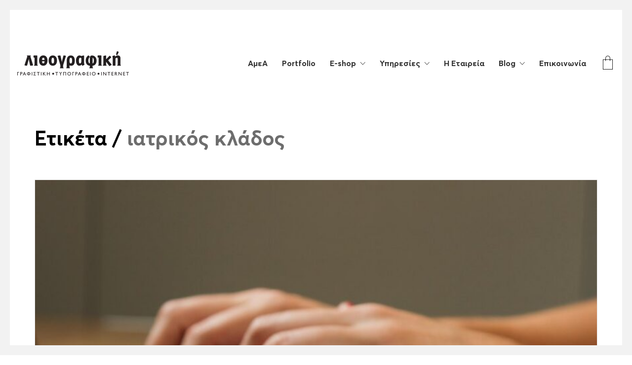

--- FILE ---
content_type: text/html; charset=UTF-8
request_url: https://www.lithografiki.gr/tag/%CE%B9%CE%B1%CF%84%CF%81%CE%B9%CE%BA%CF%8C%CF%82-%CE%BA%CE%BB%CE%AC%CE%B4%CE%BF%CF%82/
body_size: 15991
content:
<!DOCTYPE html>

<html class="no-js" lang="el">
<head>
    <meta charset="UTF-8">
    <meta name="viewport" content="width=device-width, initial-scale=1.0">

	<meta name='robots' content='index, follow, max-image-preview:large, max-snippet:-1, max-video-preview:-1' />

	<!-- This site is optimized with the Yoast SEO Premium plugin v26.3 (Yoast SEO v26.6) - https://yoast.com/wordpress/plugins/seo/ -->
	<title>ιατρικός κλάδος Archives - Λιθογραφική</title>
	<link rel="canonical" href="https://www.lithografiki.gr/tag/ιατρικός-κλάδος/" />
	<meta property="og:locale" content="el_GR" />
	<meta property="og:type" content="article" />
	<meta property="og:title" content="ιατρικός κλάδος Archives" />
	<meta property="og:url" content="https://www.lithografiki.gr/tag/ιατρικός-κλάδος/" />
	<meta property="og:site_name" content="Λιθογραφική" />
	<meta name="twitter:card" content="summary_large_image" />
	<script type="application/ld+json" class="yoast-schema-graph">{"@context":"https://schema.org","@graph":[{"@type":"CollectionPage","@id":"https://www.lithografiki.gr/tag/%ce%b9%ce%b1%cf%84%cf%81%ce%b9%ce%ba%cf%8c%cf%82-%ce%ba%ce%bb%ce%ac%ce%b4%ce%bf%cf%82/","url":"https://www.lithografiki.gr/tag/%ce%b9%ce%b1%cf%84%cf%81%ce%b9%ce%ba%cf%8c%cf%82-%ce%ba%ce%bb%ce%ac%ce%b4%ce%bf%cf%82/","name":"ιατρικός κλάδος Archives - Λιθογραφική","isPartOf":{"@id":"https://www.lithografiki.gr/#website"},"primaryImageOfPage":{"@id":"https://www.lithografiki.gr/tag/%ce%b9%ce%b1%cf%84%cf%81%ce%b9%ce%ba%cf%8c%cf%82-%ce%ba%ce%bb%ce%ac%ce%b4%ce%bf%cf%82/#primaryimage"},"image":{"@id":"https://www.lithografiki.gr/tag/%ce%b9%ce%b1%cf%84%cf%81%ce%b9%ce%ba%cf%8c%cf%82-%ce%ba%ce%bb%ce%ac%ce%b4%ce%bf%cf%82/#primaryimage"},"thumbnailUrl":"https://www.lithografiki.gr/wp-content/uploads/2021/02/marketing-ston-iatriko-klado-lithografiki.jpg","breadcrumb":{"@id":"https://www.lithografiki.gr/tag/%ce%b9%ce%b1%cf%84%cf%81%ce%b9%ce%ba%cf%8c%cf%82-%ce%ba%ce%bb%ce%ac%ce%b4%ce%bf%cf%82/#breadcrumb"},"inLanguage":"el"},{"@type":"ImageObject","inLanguage":"el","@id":"https://www.lithografiki.gr/tag/%ce%b9%ce%b1%cf%84%cf%81%ce%b9%ce%ba%cf%8c%cf%82-%ce%ba%ce%bb%ce%ac%ce%b4%ce%bf%cf%82/#primaryimage","url":"https://www.lithografiki.gr/wp-content/uploads/2021/02/marketing-ston-iatriko-klado-lithografiki.jpg","contentUrl":"https://www.lithografiki.gr/wp-content/uploads/2021/02/marketing-ston-iatriko-klado-lithografiki.jpg","width":1256,"height":635,"caption":"marketing στον ιατρικό κλάδο, marketing για γιατρούς, σέρρες, λιθογραφική επαγγελματίας υγείας"},{"@type":"BreadcrumbList","@id":"https://www.lithografiki.gr/tag/%ce%b9%ce%b1%cf%84%cf%81%ce%b9%ce%ba%cf%8c%cf%82-%ce%ba%ce%bb%ce%ac%ce%b4%ce%bf%cf%82/#breadcrumb","itemListElement":[{"@type":"ListItem","position":1,"name":"Home","item":"https://www.lithografiki.gr/"},{"@type":"ListItem","position":2,"name":"ιατρικός κλάδος"}]},{"@type":"WebSite","@id":"https://www.lithografiki.gr/#website","url":"https://www.lithografiki.gr/","name":"Λιθογραφική","description":"Online Τυπογραφείο","publisher":{"@id":"https://www.lithografiki.gr/#organization"},"potentialAction":[{"@type":"SearchAction","target":{"@type":"EntryPoint","urlTemplate":"https://www.lithografiki.gr/?s={search_term_string}"},"query-input":{"@type":"PropertyValueSpecification","valueRequired":true,"valueName":"search_term_string"}}],"inLanguage":"el"},{"@type":"Organization","@id":"https://www.lithografiki.gr/#organization","name":"Λιθογραφική","url":"https://www.lithografiki.gr/","logo":{"@type":"ImageObject","inLanguage":"el","@id":"https://www.lithografiki.gr/#/schema/logo/image/","url":"https://www.lithografiki.gr/wp-content/uploads/2018/06/Logo_tagline@2x.png","contentUrl":"https://www.lithografiki.gr/wp-content/uploads/2018/06/Logo_tagline@2x.png","width":452,"height":98,"caption":"Λιθογραφική"},"image":{"@id":"https://www.lithografiki.gr/#/schema/logo/image/"},"sameAs":["https://www.facebook.com/lithografiki.gr/","https://www.instagram.com/lithografiki/?hl=en","https://www.youtube.com/channel/UCgIMUChM7KTAlil9yOGh5cA"]}]}</script>
	<!-- / Yoast SEO Premium plugin. -->


<link rel="alternate" type="application/rss+xml" title="Ροή RSS &raquo; Λιθογραφική" href="https://www.lithografiki.gr/feed/" />
<link rel="alternate" type="application/rss+xml" title="Ροή Σχολίων &raquo; Λιθογραφική" href="https://www.lithografiki.gr/comments/feed/" />
<link rel="alternate" type="application/rss+xml" title="Ετικέτα ροής Λιθογραφική &raquo; ιατρικός κλάδος" href="https://www.lithografiki.gr/tag/%ce%b9%ce%b1%cf%84%cf%81%ce%b9%ce%ba%cf%8c%cf%82-%ce%ba%ce%bb%ce%ac%ce%b4%ce%bf%cf%82/feed/" />
<style id='wp-img-auto-sizes-contain-inline-css'>
img:is([sizes=auto i],[sizes^="auto," i]){contain-intrinsic-size:3000px 1500px}
/*# sourceURL=wp-img-auto-sizes-contain-inline-css */
</style>

<style id='wp-emoji-styles-inline-css'>

	img.wp-smiley, img.emoji {
		display: inline !important;
		border: none !important;
		box-shadow: none !important;
		height: 1em !important;
		width: 1em !important;
		margin: 0 0.07em !important;
		vertical-align: -0.1em !important;
		background: none !important;
		padding: 0 !important;
	}
/*# sourceURL=wp-emoji-styles-inline-css */
</style>
<link rel='stylesheet' id='wp-block-library-css' href='https://www.lithografiki.gr/wp-includes/css/dist/block-library/style.min.css?ver=6.9' media='all' />
<link rel='stylesheet' id='wc-blocks-style-css' href='https://www.lithografiki.gr/wp-content/plugins/woocommerce/assets/client/blocks/wc-blocks.css?ver=wc-10.4.3' media='all' />
<style id='global-styles-inline-css'>
:root{--wp--preset--aspect-ratio--square: 1;--wp--preset--aspect-ratio--4-3: 4/3;--wp--preset--aspect-ratio--3-4: 3/4;--wp--preset--aspect-ratio--3-2: 3/2;--wp--preset--aspect-ratio--2-3: 2/3;--wp--preset--aspect-ratio--16-9: 16/9;--wp--preset--aspect-ratio--9-16: 9/16;--wp--preset--color--black: #000000;--wp--preset--color--cyan-bluish-gray: #abb8c3;--wp--preset--color--white: #ffffff;--wp--preset--color--pale-pink: #f78da7;--wp--preset--color--vivid-red: #cf2e2e;--wp--preset--color--luminous-vivid-orange: #ff6900;--wp--preset--color--luminous-vivid-amber: #fcb900;--wp--preset--color--light-green-cyan: #7bdcb5;--wp--preset--color--vivid-green-cyan: #00d084;--wp--preset--color--pale-cyan-blue: #8ed1fc;--wp--preset--color--vivid-cyan-blue: #0693e3;--wp--preset--color--vivid-purple: #9b51e0;--wp--preset--gradient--vivid-cyan-blue-to-vivid-purple: linear-gradient(135deg,rgb(6,147,227) 0%,rgb(155,81,224) 100%);--wp--preset--gradient--light-green-cyan-to-vivid-green-cyan: linear-gradient(135deg,rgb(122,220,180) 0%,rgb(0,208,130) 100%);--wp--preset--gradient--luminous-vivid-amber-to-luminous-vivid-orange: linear-gradient(135deg,rgb(252,185,0) 0%,rgb(255,105,0) 100%);--wp--preset--gradient--luminous-vivid-orange-to-vivid-red: linear-gradient(135deg,rgb(255,105,0) 0%,rgb(207,46,46) 100%);--wp--preset--gradient--very-light-gray-to-cyan-bluish-gray: linear-gradient(135deg,rgb(238,238,238) 0%,rgb(169,184,195) 100%);--wp--preset--gradient--cool-to-warm-spectrum: linear-gradient(135deg,rgb(74,234,220) 0%,rgb(151,120,209) 20%,rgb(207,42,186) 40%,rgb(238,44,130) 60%,rgb(251,105,98) 80%,rgb(254,248,76) 100%);--wp--preset--gradient--blush-light-purple: linear-gradient(135deg,rgb(255,206,236) 0%,rgb(152,150,240) 100%);--wp--preset--gradient--blush-bordeaux: linear-gradient(135deg,rgb(254,205,165) 0%,rgb(254,45,45) 50%,rgb(107,0,62) 100%);--wp--preset--gradient--luminous-dusk: linear-gradient(135deg,rgb(255,203,112) 0%,rgb(199,81,192) 50%,rgb(65,88,208) 100%);--wp--preset--gradient--pale-ocean: linear-gradient(135deg,rgb(255,245,203) 0%,rgb(182,227,212) 50%,rgb(51,167,181) 100%);--wp--preset--gradient--electric-grass: linear-gradient(135deg,rgb(202,248,128) 0%,rgb(113,206,126) 100%);--wp--preset--gradient--midnight: linear-gradient(135deg,rgb(2,3,129) 0%,rgb(40,116,252) 100%);--wp--preset--font-size--small: 13px;--wp--preset--font-size--medium: 20px;--wp--preset--font-size--large: 36px;--wp--preset--font-size--x-large: 42px;--wp--preset--spacing--20: 0.44rem;--wp--preset--spacing--30: 0.67rem;--wp--preset--spacing--40: 1rem;--wp--preset--spacing--50: 1.5rem;--wp--preset--spacing--60: 2.25rem;--wp--preset--spacing--70: 3.38rem;--wp--preset--spacing--80: 5.06rem;--wp--preset--shadow--natural: 6px 6px 9px rgba(0, 0, 0, 0.2);--wp--preset--shadow--deep: 12px 12px 50px rgba(0, 0, 0, 0.4);--wp--preset--shadow--sharp: 6px 6px 0px rgba(0, 0, 0, 0.2);--wp--preset--shadow--outlined: 6px 6px 0px -3px rgb(255, 255, 255), 6px 6px rgb(0, 0, 0);--wp--preset--shadow--crisp: 6px 6px 0px rgb(0, 0, 0);}:where(.is-layout-flex){gap: 0.5em;}:where(.is-layout-grid){gap: 0.5em;}body .is-layout-flex{display: flex;}.is-layout-flex{flex-wrap: wrap;align-items: center;}.is-layout-flex > :is(*, div){margin: 0;}body .is-layout-grid{display: grid;}.is-layout-grid > :is(*, div){margin: 0;}:where(.wp-block-columns.is-layout-flex){gap: 2em;}:where(.wp-block-columns.is-layout-grid){gap: 2em;}:where(.wp-block-post-template.is-layout-flex){gap: 1.25em;}:where(.wp-block-post-template.is-layout-grid){gap: 1.25em;}.has-black-color{color: var(--wp--preset--color--black) !important;}.has-cyan-bluish-gray-color{color: var(--wp--preset--color--cyan-bluish-gray) !important;}.has-white-color{color: var(--wp--preset--color--white) !important;}.has-pale-pink-color{color: var(--wp--preset--color--pale-pink) !important;}.has-vivid-red-color{color: var(--wp--preset--color--vivid-red) !important;}.has-luminous-vivid-orange-color{color: var(--wp--preset--color--luminous-vivid-orange) !important;}.has-luminous-vivid-amber-color{color: var(--wp--preset--color--luminous-vivid-amber) !important;}.has-light-green-cyan-color{color: var(--wp--preset--color--light-green-cyan) !important;}.has-vivid-green-cyan-color{color: var(--wp--preset--color--vivid-green-cyan) !important;}.has-pale-cyan-blue-color{color: var(--wp--preset--color--pale-cyan-blue) !important;}.has-vivid-cyan-blue-color{color: var(--wp--preset--color--vivid-cyan-blue) !important;}.has-vivid-purple-color{color: var(--wp--preset--color--vivid-purple) !important;}.has-black-background-color{background-color: var(--wp--preset--color--black) !important;}.has-cyan-bluish-gray-background-color{background-color: var(--wp--preset--color--cyan-bluish-gray) !important;}.has-white-background-color{background-color: var(--wp--preset--color--white) !important;}.has-pale-pink-background-color{background-color: var(--wp--preset--color--pale-pink) !important;}.has-vivid-red-background-color{background-color: var(--wp--preset--color--vivid-red) !important;}.has-luminous-vivid-orange-background-color{background-color: var(--wp--preset--color--luminous-vivid-orange) !important;}.has-luminous-vivid-amber-background-color{background-color: var(--wp--preset--color--luminous-vivid-amber) !important;}.has-light-green-cyan-background-color{background-color: var(--wp--preset--color--light-green-cyan) !important;}.has-vivid-green-cyan-background-color{background-color: var(--wp--preset--color--vivid-green-cyan) !important;}.has-pale-cyan-blue-background-color{background-color: var(--wp--preset--color--pale-cyan-blue) !important;}.has-vivid-cyan-blue-background-color{background-color: var(--wp--preset--color--vivid-cyan-blue) !important;}.has-vivid-purple-background-color{background-color: var(--wp--preset--color--vivid-purple) !important;}.has-black-border-color{border-color: var(--wp--preset--color--black) !important;}.has-cyan-bluish-gray-border-color{border-color: var(--wp--preset--color--cyan-bluish-gray) !important;}.has-white-border-color{border-color: var(--wp--preset--color--white) !important;}.has-pale-pink-border-color{border-color: var(--wp--preset--color--pale-pink) !important;}.has-vivid-red-border-color{border-color: var(--wp--preset--color--vivid-red) !important;}.has-luminous-vivid-orange-border-color{border-color: var(--wp--preset--color--luminous-vivid-orange) !important;}.has-luminous-vivid-amber-border-color{border-color: var(--wp--preset--color--luminous-vivid-amber) !important;}.has-light-green-cyan-border-color{border-color: var(--wp--preset--color--light-green-cyan) !important;}.has-vivid-green-cyan-border-color{border-color: var(--wp--preset--color--vivid-green-cyan) !important;}.has-pale-cyan-blue-border-color{border-color: var(--wp--preset--color--pale-cyan-blue) !important;}.has-vivid-cyan-blue-border-color{border-color: var(--wp--preset--color--vivid-cyan-blue) !important;}.has-vivid-purple-border-color{border-color: var(--wp--preset--color--vivid-purple) !important;}.has-vivid-cyan-blue-to-vivid-purple-gradient-background{background: var(--wp--preset--gradient--vivid-cyan-blue-to-vivid-purple) !important;}.has-light-green-cyan-to-vivid-green-cyan-gradient-background{background: var(--wp--preset--gradient--light-green-cyan-to-vivid-green-cyan) !important;}.has-luminous-vivid-amber-to-luminous-vivid-orange-gradient-background{background: var(--wp--preset--gradient--luminous-vivid-amber-to-luminous-vivid-orange) !important;}.has-luminous-vivid-orange-to-vivid-red-gradient-background{background: var(--wp--preset--gradient--luminous-vivid-orange-to-vivid-red) !important;}.has-very-light-gray-to-cyan-bluish-gray-gradient-background{background: var(--wp--preset--gradient--very-light-gray-to-cyan-bluish-gray) !important;}.has-cool-to-warm-spectrum-gradient-background{background: var(--wp--preset--gradient--cool-to-warm-spectrum) !important;}.has-blush-light-purple-gradient-background{background: var(--wp--preset--gradient--blush-light-purple) !important;}.has-blush-bordeaux-gradient-background{background: var(--wp--preset--gradient--blush-bordeaux) !important;}.has-luminous-dusk-gradient-background{background: var(--wp--preset--gradient--luminous-dusk) !important;}.has-pale-ocean-gradient-background{background: var(--wp--preset--gradient--pale-ocean) !important;}.has-electric-grass-gradient-background{background: var(--wp--preset--gradient--electric-grass) !important;}.has-midnight-gradient-background{background: var(--wp--preset--gradient--midnight) !important;}.has-small-font-size{font-size: var(--wp--preset--font-size--small) !important;}.has-medium-font-size{font-size: var(--wp--preset--font-size--medium) !important;}.has-large-font-size{font-size: var(--wp--preset--font-size--large) !important;}.has-x-large-font-size{font-size: var(--wp--preset--font-size--x-large) !important;}
/*# sourceURL=global-styles-inline-css */
</style>

<style id='classic-theme-styles-inline-css'>
/*! This file is auto-generated */
.wp-block-button__link{color:#fff;background-color:#32373c;border-radius:9999px;box-shadow:none;text-decoration:none;padding:calc(.667em + 2px) calc(1.333em + 2px);font-size:1.125em}.wp-block-file__button{background:#32373c;color:#fff;text-decoration:none}
/*# sourceURL=/wp-includes/css/classic-themes.min.css */
</style>
<link rel='stylesheet' id='print_science-css' href='https://www.lithografiki.gr/wp-content/plugins/print-science-designer/css/style.css?ver=1.0.6' media='all' />
<link rel='stylesheet' id='modalPopLite-css' href='https://www.lithografiki.gr/wp-content/plugins/print-science-designer/css/modalPopLite.css?ver=6.9' media='all' />
<link rel='stylesheet' id='woocommerce_prettyPhoto_css-css' href='https://www.lithografiki.gr/wp-content/plugins/woocommerce/assets/css/prettyPhoto.css?ver=6.9' media='all' />
<style id='woocommerce-inline-inline-css'>
.woocommerce form .form-row .required { visibility: visible; }
/*# sourceURL=woocommerce-inline-inline-css */
</style>
<link rel='stylesheet' id='kalium-bootstrap-css-css' href='https://www.lithografiki.gr/wp-content/themes/kalium/assets/css/bootstrap.min.css?ver=3.30.1766060015' media='all' />
<link rel='stylesheet' id='kalium-theme-base-css-css' href='https://www.lithografiki.gr/wp-content/themes/kalium/assets/css/base.min.css?ver=3.30.1766060015' media='all' />
<link rel='stylesheet' id='kalium-theme-style-new-css-css' href='https://www.lithografiki.gr/wp-content/themes/kalium/assets/css/new/style.min.css?ver=3.30.1766060015' media='all' />
<link rel='stylesheet' id='kalium-theme-other-css-css' href='https://www.lithografiki.gr/wp-content/themes/kalium/assets/css/other.min.css?ver=3.30.1766060015' media='all' />
<link rel='stylesheet' id='kalium-style-css-css' href='https://www.lithografiki.gr/wp-content/themes/kalium/style.css?ver=3.30.1766060015' media='all' />
<link rel='stylesheet' id='custom-skin-css' href='https://www.lithografiki.gr/wp-content/themes/kalium03-child/custom-skin.css?ver=72b3916919d204f868b9cd41b9c5e791' media='all' />
<link rel='stylesheet' id='kalium-child-css' href='https://www.lithografiki.gr/wp-content/themes/kalium03-child/style.css?ver=1.0.0' media='all' />
<link rel='stylesheet' id='typolab-averta-font-font-1-css' href='https://www.lithografiki.gr/wp-content/uploads/customfonts/stylesheet.css?ver=3.30' media='all' />
<link rel='stylesheet' id='prdctfltr-css' href='https://www.lithografiki.gr/wp-content/plugins/prdctfltr/includes/css/styles.css?ver=9.0.3' media='all' />
	<script type="text/javascript">
		var ajaxurl = ajaxurl || 'https://www.lithografiki.gr/wp-admin/admin-ajax.php';
			</script>
	
<style data-font-appearance-settings>h1, .h1, .section-title h1 {
	font-size: 2.6rem;
}
h2, .h2, .single-post .post-comments--section-title h2, .section-title h2 {
	font-size: 2.6rem;
}
h3, .h3, .section-title h3 {
	font-size: 1.717rem;
}
h4, .h4, .section-title h4 {
	font-size: 1.618rem;
}
h5, .h5 {
	font-size: 1.061rem;
}
h6, .h6 {
	font-size: 0.656rem;
}
p, .section-title p {
	font-size: 1.05rem;
}
.site-header .header-block__item {
	font-size: 1rem;
}
.site-header .top-header-bar .header-block__item {
	font-size: 1rem;
}



.main-header.menu-type-standard-menu .standard-menu-container div.menu>ul>li>a, .main-header.menu-type-standard-menu .standard-menu-container ul.menu>li>a {
	font-size: 1em;
}
.main-header.menu-type-standard-menu .standard-menu-container div.menu>ul ul li a, .main-header.menu-type-standard-menu .standard-menu-container ul.menu ul li a {
	font-size: 1em;
}
.main-header.menu-type-full-bg-menu .fullscreen-menu nav ul li a {
	font-size: 1rem;
}
.main-header.menu-type-full-bg-menu .fullscreen-menu nav div.menu>ul ul li a, .main-header.menu-type-full-bg-menu .fullscreen-menu nav ul.menu ul li a {
	font-size: 1rem;
}</style><style data-external-font>@font-face {
	font-family: "Averta-Light";
	font-style: normal;
	font-weight: 300;
}
@font-face {
	font-family: "Averta";
	font-style: normal;
	font-weight: normal;
}
@font-face {
	font-family: "Averta-Bold";
	font-style: normal;
	font-weight: 600;
}
@font-face {
	font-family: "Averta-Black";
	font-style: normal;
	font-weight: 900;
}</style>
<style data-base-selectors>body{font-family:"Averta";font-style:normal;font-weight:normal}</style>
<style data-custom-selectors>h1, h2, h3, h4, h5, h6{font-family:"Averta-Bold";font-style:normal;font-weight:600}.section-title h1{font-family:"Averta-Bold";font-style:normal;font-weight:600}.portfolio-holder .thumb .hover-state .info h3, .portfolio-holder .thumb .hover-state .info p, .single-portfolio-holder .title h1, .single-portfolio-holder.portfolio-type-5 .portfolio-description-container .portfolio-description-showinfo h3, .single-portfolio-holder .details .services h3, .link{font-family:"Averta-Bold";font-style:normal;font-weight:600}b{font-family:"Averta-Bold";font-style:normal;font-weight:600}strong{font-family:"Averta-Bold";font-style:normal;font-weight:600}</style><script type="text/javascript" src="https://www.lithografiki.gr/wp-includes/js/jquery/jquery.min.js?ver=3.7.1" id="jquery-core-js"></script>
<script type="text/javascript" src="https://www.lithografiki.gr/wp-includes/js/jquery/jquery-migrate.min.js?ver=3.4.1" id="jquery-migrate-js"></script>
<script type="text/javascript" src="https://www.lithografiki.gr/wp-content/plugins/woocommerce/assets/js/jquery-blockui/jquery.blockUI.min.js?ver=2.7.0-wc.10.4.3" id="wc-jquery-blockui-js" data-wp-strategy="defer"></script>
<script type="text/javascript" id="wc-add-to-cart-js-extra">
/* <![CDATA[ */
var wc_add_to_cart_params = {"ajax_url":"/wp-admin/admin-ajax.php","wc_ajax_url":"/?wc-ajax=%%endpoint%%","i18n_view_cart":"\u039a\u03b1\u03bb\u03ac\u03b8\u03b9","cart_url":"https://www.lithografiki.gr/%cf%84%ce%bf-%ce%ba%ce%b1%ce%bb%ce%ac%ce%b8%ce%b9-%cf%83%ce%b1%cf%82/","is_cart":"","cart_redirect_after_add":"no"};
//# sourceURL=wc-add-to-cart-js-extra
/* ]]> */
</script>
<script type="text/javascript" src="https://www.lithografiki.gr/wp-content/plugins/woocommerce/assets/js/frontend/add-to-cart.min.js?ver=10.4.3" id="wc-add-to-cart-js" data-wp-strategy="defer"></script>
<script type="text/javascript" src="https://www.lithografiki.gr/wp-content/plugins/woocommerce/assets/js/js-cookie/js.cookie.min.js?ver=2.1.4-wc.10.4.3" id="wc-js-cookie-js" defer="defer" data-wp-strategy="defer"></script>
<script type="text/javascript" id="woocommerce-js-extra">
/* <![CDATA[ */
var woocommerce_params = {"ajax_url":"/wp-admin/admin-ajax.php","wc_ajax_url":"/?wc-ajax=%%endpoint%%","i18n_password_show":"\u0395\u03bc\u03c6\u03ac\u03bd\u03b9\u03c3\u03b7 \u03c3\u03c5\u03bd\u03b8\u03b7\u03bc\u03b1\u03c4\u03b9\u03ba\u03bf\u03cd","i18n_password_hide":"\u0391\u03c0\u03cc\u03ba\u03c1\u03c5\u03c8\u03b7 \u03c3\u03c5\u03bd\u03b8\u03b7\u03bc\u03b1\u03c4\u03b9\u03ba\u03bf\u03cd"};
//# sourceURL=woocommerce-js-extra
/* ]]> */
</script>
<script type="text/javascript" src="https://www.lithografiki.gr/wp-content/plugins/woocommerce/assets/js/frontend/woocommerce.min.js?ver=10.4.3" id="woocommerce-js" defer="defer" data-wp-strategy="defer"></script>
<script type="text/javascript" src="https://www.lithografiki.gr/wp-content/plugins/js_composer/assets/js/vendors/woocommerce-add-to-cart.js?ver=8.7.2" id="vc_woocommerce-add-to-cart-js-js"></script>
<script></script><link rel="https://api.w.org/" href="https://www.lithografiki.gr/wp-json/" /><link rel="alternate" title="JSON" type="application/json" href="https://www.lithografiki.gr/wp-json/wp/v2/tags/217" /><link rel="EditURI" type="application/rsd+xml" title="RSD" href="https://www.lithografiki.gr/xmlrpc.php?rsd" />
<meta name="generator" content="WordPress 6.9" />
<meta name="generator" content="WooCommerce 10.4.3" />
<style type="text/css">dd ul.bulleted {  float:none;clear:both; }</style><style id="theme-custom-css">.message-form .form-group .placeholder {padding-bottom: 1px;}/* Your Custom CSS goes here.label-wrap.wapl-alignleft {    margin-top: -40px !important;    margin-left: 15px !important;}.woocommerce .products .product .product-images img {    max-width: 100%;    height: auto;    z-index: -1 !important;}</style>					<link rel="shortcut icon" href="https://www.lithografiki.gr/wp-content/uploads/2022/07/lithografiki-con-64x64-1.png">
							<link rel="apple-touch-icon" href="https://www.lithografiki.gr/wp-content/uploads/2018/07/lithografiki-icon-114x114.png">
			<link rel="apple-touch-icon" sizes="180x180" href="https://www.lithografiki.gr/wp-content/uploads/2018/07/lithografiki-icon-114x114.png">
				<script>var mobile_menu_breakpoint = 1100;</script><style data-appended-custom-css="true">@media screen and (min-width:1101px) { .mobile-menu-wrapper,.mobile-menu-overlay,.header-block__item--mobile-menu-toggle {display: none;} }</style><style data-appended-custom-css="true">@media screen and (max-width:1100px) { .header-block__item--standard-menu-container {display: none;} }</style>	<noscript><style>.woocommerce-product-gallery{ opacity: 1 !important; }</style></noscript>
	<meta name="generator" content="Powered by WPBakery Page Builder - drag and drop page builder for WordPress."/>
<meta name="generator" content="XforWooCommerce.com - Product Filter for WooCommerce"/><!-- Global site tag (gtag.js) - Google Analytics -->
<script async src="https://www.googletagmanager.com/gtag/js?id=G-XWWK8J29JZ"></script>
<script>
  window.dataLayer = window.dataLayer || [];
  function gtag(){dataLayer.push(arguments);}
  gtag('js', new Date());

  gtag('config', 'G-XWWK8J29JZ');
</script>

<!-- Google Tag Manager -->
<script>(function(w,d,s,l,i){w[l]=w[l]||[];w[l].push({'gtm.start':
new Date().getTime(),event:'gtm.js'});var f=d.getElementsByTagName(s)[0],
j=d.createElement(s),dl=l!='dataLayer'?'&l='+l:'';j.async=true;j.src=
'https://www.googletagmanager.com/gtm.js?id='+i+dl;f.parentNode.insertBefore(j,f);
})(window,document,'script','dataLayer','GTM-MSFNVCW');</script>
<!-- End Google Tag Manager -->


<!-- Start cookieyes banner --> <script id="cookieyes" type="text/javascript" src="https://cdn-cookieyes.com/client_data/fe47bdc27b9b7bc634a19225/script.js"></script> <!-- End cookieyes banner -->

<!-- Meta Pixel Code -->
<script>
!function(f,b,e,v,n,t,s)
{if(f.fbq)return;n=f.fbq=function(){n.callMethod?
n.callMethod.apply(n,arguments):n.queue.push(arguments)};
if(!f._fbq)f._fbq=n;n.push=n;n.loaded=!0;n.version='2.0';
n.queue=[];t=b.createElement(e);t.async=!0;
t.src=v;s=b.getElementsByTagName(e)[0];
s.parentNode.insertBefore(t,s)}(window, document,'script',
'https://connect.facebook.net/en_US/fbevents.js');
fbq('init', '3384382355113898');
fbq('track', 'PageView');
</script>
<noscript><img height="1" width="1" style="display:none"
src="https://www.facebook.com/tr?id=3384382355113898&ev=PageView&noscript=1"
/></noscript>
<!-- End Meta Pixel Code --><noscript><style> .wpb_animate_when_almost_visible { opacity: 1; }</style></noscript><link rel='stylesheet' id='kalium-fontawesome-css-css' href='https://www.lithografiki.gr/wp-content/themes/kalium/assets/vendors/font-awesome/css/all.min.css?ver=3.30.1766060015' media='all' />
</head>
<body class="archive tag tag-217 wp-theme-kalium wp-child-theme-kalium03-child theme-kalium woocommerce-no-js has-page-borders wpb-js-composer js-comp-ver-8.7.2 vc_responsive">

<style data-appended-custom-css="true">.page-border > .top-border, .page-border > .right-border, .page-border > .bottom-border, .page-border > .left-border {padding: 10px; background: #f2f2f2 !important;}</style><style data-appended-custom-css="true">@media screen and (min-width: 768px) { body > .wrapper, .top-menu-container, .portfolio-description-container, .single-portfolio-holder .portfolio-navigation, .portfolio-slider-nav, .site-footer, .woocommerce-demo-store .woocommerce-store-notice, .fullscreen-menu-footer {margin: 20px;} }</style><style data-appended-custom-css="true">@media screen and (min-width: 992px) { .site-footer.fixed-footer {left: 20px; right: 20px;} }</style><style data-appended-custom-css="true">.main-header.fullwidth-header, demo_store, .nivo-lightbox-theme-default .nivo-lightbox-close {margin-left: 20px; margin-right: 20px;}</style><style data-appended-custom-css="true">.nivo-lightbox-theme-default .nivo-lightbox-close {margin-top: 20px; margin-top: 20px;}</style><style data-appended-custom-css="true">body {height: calc(100% - 40px); min-height: calc(100% - 40px);}</style><style data-appended-custom-css="true">.has-page-borders.has-fixed-footer .wrapper {min-height: calc(100vh - 40px);}</style><div class="page-border" data-wow-duration="1s" data-wow-delay="0.2s">
	<div class="top-border"></div>
	<div class="right-border"></div>
	<div class="bottom-border"></div>
	<div class="left-border"></div>
</div>
<div class="mobile-menu-wrapper mobile-menu-slide">

    <div class="mobile-menu-container">

		<ul id="menu-main-menu" class="menu"><li id="menu-item-11065" class="amea menu-item menu-item-type-custom menu-item-object-custom menu-item-11065"><a href="https://amea.lithografiki.gr/">AμεA</a></li>
<li id="menu-item-7749" class="menu-item menu-item-type-post_type_archive menu-item-object-portfolio menu-item-7749"><a href="https://www.lithografiki.gr/portfolio/">Portfolio</a></li>
<li id="menu-item-6325" class="menu-item menu-item-type-post_type menu-item-object-page menu-item-has-children menu-item-6325"><a href="https://www.lithografiki.gr/online-%cf%84%cf%85%cf%80%ce%bf%ce%b3%cf%81%ce%b1%cf%86%ce%b5%ce%af%ce%bf-%ce%b5%ce%ba%cf%84%cf%85%cf%80%cf%8e%cf%83%ce%b5%ce%b9%cf%82/">Ε-shop</a>
<ul class="sub-menu">
	<li id="menu-item-8539" class="menu-item menu-item-type-taxonomy menu-item-object-product_cat menu-item-8539"><a href="https://www.lithografiki.gr/product-category/ola-ta-proionta/">Όλα τα προϊόντα</a></li>
	<li id="menu-item-4593" class="menu-item menu-item-type-taxonomy menu-item-object-product_cat menu-item-4593"><a href="https://www.lithografiki.gr/product-category/ola-ta-proionta/08-%ce%b1%cf%85%cf%84%ce%bf%ce%ba%cf%8c%ce%bb%ce%bb%ce%b7%cf%84%ce%b1/">Αυτοκόλλητες Ετικέτες</a></li>
	<li id="menu-item-11199" class="menu-item menu-item-type-taxonomy menu-item-object-product_cat menu-item-11199"><a href="https://www.lithografiki.gr/product-category/ola-ta-proionta/vraxi%ce%bflakia-wristbands/">Βραχιολάκια Wristbands</a></li>
	<li id="menu-item-10498" class="menu-item menu-item-type-taxonomy menu-item-object-product_cat menu-item-10498"><a href="https://www.lithografiki.gr/product-category/ola-ta-proionta/diafimistika-sinergion-autokinitou/">Διαφημιστικά συνεργείων</a></li>
	<li id="menu-item-8583" class="menu-item menu-item-type-taxonomy menu-item-object-product_cat menu-item-8583"><a href="https://www.lithografiki.gr/product-category/ola-ta-proionta/10-%cf%80%ce%ac%ce%bd%ce%b9%ce%bd%ce%b5%cf%82-%cf%84%cf%83%ce%ac%ce%bd%cf%84%ce%b5%cf%82/">Πάνινες Τσάντες</a></li>
	<li id="menu-item-11198" class="menu-item menu-item-type-custom menu-item-object-custom menu-item-has-children menu-item-11198"><a href="#">Εταιρικά Έντυπα</a>
	<ul class="sub-menu">
		<li id="menu-item-4588" class="menu-item menu-item-type-taxonomy menu-item-object-product_cat menu-item-4588"><a href="https://www.lithografiki.gr/product-category/ola-ta-proionta/01-kartes/">Επαγγελματικές Κάρτες</a></li>
		<li id="menu-item-4592" class="menu-item menu-item-type-taxonomy menu-item-object-product_cat menu-item-4592"><a href="https://www.lithografiki.gr/product-category/ola-ta-proionta/05-folder/">Εταιρικά Folder</a></li>
		<li id="menu-item-5039" class="menu-item menu-item-type-taxonomy menu-item-object-product_cat menu-item-5039"><a href="https://www.lithografiki.gr/product-category/ola-ta-proionta/02-epistoloharta/">Επιστολόχαρτα</a></li>
		<li id="menu-item-4604" class="menu-item menu-item-type-taxonomy menu-item-object-product_cat menu-item-4604"><a href="https://www.lithografiki.gr/product-category/ola-ta-proionta/04-%cf%86%ce%ac%ce%ba%ce%b5%ce%bb%ce%bf%ce%b9/">Φάκελοι</a></li>
		<li id="menu-item-4590" class="menu-item menu-item-type-taxonomy menu-item-object-product_cat menu-item-4590"><a href="https://www.lithografiki.gr/product-category/ola-ta-proionta/06-%ce%bb%ce%bf%ce%b3%ce%b9%cf%83%cf%84%ce%b9%ce%ba%ce%ac-%ce%bc%cf%80%ce%bb%ce%bf%ce%ba/">Λογιστικά Έντυπα</a></li>
		<li id="menu-item-5040" class="menu-item menu-item-type-taxonomy menu-item-object-product_cat menu-item-5040"><a href="https://www.lithografiki.gr/product-category/ola-ta-proionta/03-%ce%bc%cf%80%ce%bb%ce%bf%ce%ba-%cf%83%ce%b7%ce%bc%ce%b5%ce%b9%cf%8e%cf%83%ce%b5%cf%89%ce%bd/">Μπλοκ Σημειώσεων</a></li>
	</ul>
</li>
	<li id="menu-item-4591" class="menu-item menu-item-type-taxonomy menu-item-object-product_cat menu-item-4591"><a href="https://www.lithografiki.gr/product-category/ola-ta-proionta/07-%cf%86%cf%85%ce%bb%ce%bb%ce%ac%ce%b4%ce%b9%ce%b1/">Φυλλάδια</a></li>
	<li id="menu-item-9303" class="menu-item menu-item-type-taxonomy menu-item-object-product_cat menu-item-9303"><a href="https://www.lithografiki.gr/product-category/ola-ta-proionta/%ce%ba%ce%b1%cf%84%ce%ac%ce%bb%ce%bf%ce%b3%ce%bf%ce%b9-menu/">Κατάλογοι Μenu</a></li>
	<li id="menu-item-8545" class="menu-item menu-item-type-taxonomy menu-item-object-product_cat menu-item-8545"><a href="https://www.lithografiki.gr/product-category/ola-ta-proionta/09-%cf%83%cf%85%cf%83%cf%84%ce%ae%ce%bc%ce%b1%cf%84%ce%b1-%cf%80%cf%81%ce%bf%ce%b2%ce%bf%ce%bb%ce%ae%cf%82/">Συστήματα Προβολής</a></li>
</ul>
</li>
<li id="menu-item-6815" class="menu-item menu-item-type-custom menu-item-object-custom menu-item-has-children menu-item-6815"><a href="#">Υπηρεσίες</a>
<ul class="sub-menu">
	<li id="menu-item-5986" class="menu-item menu-item-type-post_type menu-item-object-page menu-item-5986"><a href="https://www.lithografiki.gr/%cf%85%cf%80%ce%b7%cf%81%ce%b5%cf%83%ce%af%ce%b5%cf%82-%ce%b3%cf%81%ce%b1%cf%86%ce%b9%cf%83%cf%84%ce%b9%ce%ba%ce%ae%cf%82/">Γραφιστική</a></li>
	<li id="menu-item-6006" class="menu-item menu-item-type-post_type menu-item-object-page menu-item-6006"><a href="https://www.lithografiki.gr/%cf%84%cf%85%cf%80%ce%bf%ce%b3%cf%81%ce%b1%cf%86%ce%b5%ce%af%ce%bf/">Τυπογραφείο</a></li>
	<li id="menu-item-6361" class="menu-item menu-item-type-post_type menu-item-object-page menu-item-6361"><a href="https://www.lithografiki.gr/internet-services/">Internet</a></li>
</ul>
</li>
<li id="menu-item-8375" class="menu-item menu-item-type-post_type menu-item-object-page menu-item-8375"><a href="https://www.lithografiki.gr/company/">Η Εταιρεία</a></li>
<li id="menu-item-10828" class="menu-item menu-item-type-custom menu-item-object-custom menu-item-has-children menu-item-10828"><a href="#">Blog</a>
<ul class="sub-menu">
	<li id="menu-item-4017" class="menu-item menu-item-type-post_type menu-item-object-page current_page_parent menu-item-4017"><a href="https://www.lithografiki.gr/%cf%80%ce%bb%ce%b7%cf%81%ce%bf%cf%86%ce%bf%cf%81%ce%af%ce%b5%cf%82/blog/">Άρθρα</a></li>
	<li id="menu-item-10827" class="menu-item menu-item-type-taxonomy menu-item-object-category menu-item-10827"><a href="https://www.lithografiki.gr/category/case-studies/">Case Studies</a></li>
</ul>
</li>
<li id="menu-item-4009" class="menu-item menu-item-type-post_type menu-item-object-page menu-item-4009"><a href="https://www.lithografiki.gr/contact-2/">Επικοινωνία</a></li>
</ul>        <div class="cart-icon-link-mobile-container">
            <a href="https://www.lithografiki.gr/%cf%84%ce%bf-%ce%ba%ce%b1%ce%bb%ce%ac%ce%b8%ce%b9-%cf%83%ce%b1%cf%82/"
               class="cart-icon-link-mobile icon-type-ecommerce-bag">
                <i class="icon icon-ecommerce-bag"></i>

				Καλάθι
				                    <span class="items-count hide-notification cart-items-0">&hellip;</span>
				            </a>
        </div>
		
		            <form role="search" method="get" class="search-form" action="https://www.lithografiki.gr/">
                <input type="search" class="search-field" placeholder="Αναζήτηση..." value="" name="s" id="search_mobile_inp"/>

                <label for="search_mobile_inp">
                    <i class="fa fa-search"></i>
                </label>

                <input type="submit" class="search-submit" value="Γκο"/>
            </form>
		
		
		
    </div>

</div>

<div class="mobile-menu-overlay"></div><div class="sidebar-menu-wrapper menu-type-standard-menu sidebar-alignment-right dropdown-caret menu-skin-main">
	<div class="sidebar-menu-container">
		
		<a class="sidebar-menu-close" aria-label="Close" role="button" href="#"></a>
		
				<div class="sidebar-main-menu">
			<nav class="nav-container-main-menu"><ul id="menu-main-menu-1" class="menu"><li class="amea menu-item menu-item-type-custom menu-item-object-custom menu-item-11065"><a href="https://amea.lithografiki.gr/"><span>AμεA</span></a></li>
<li class="menu-item menu-item-type-post_type_archive menu-item-object-portfolio menu-item-7749"><a href="https://www.lithografiki.gr/portfolio/"><span>Portfolio</span></a></li>
<li class="menu-item menu-item-type-post_type menu-item-object-page menu-item-has-children menu-item-6325"><a href="https://www.lithografiki.gr/online-%cf%84%cf%85%cf%80%ce%bf%ce%b3%cf%81%ce%b1%cf%86%ce%b5%ce%af%ce%bf-%ce%b5%ce%ba%cf%84%cf%85%cf%80%cf%8e%cf%83%ce%b5%ce%b9%cf%82/"><span>Ε-shop</span></a>
<ul class="sub-menu">
	<li class="menu-item menu-item-type-taxonomy menu-item-object-product_cat menu-item-8539"><a href="https://www.lithografiki.gr/product-category/ola-ta-proionta/"><span>Όλα τα προϊόντα</span></a></li>
	<li class="menu-item menu-item-type-taxonomy menu-item-object-product_cat menu-item-4593"><a href="https://www.lithografiki.gr/product-category/ola-ta-proionta/08-%ce%b1%cf%85%cf%84%ce%bf%ce%ba%cf%8c%ce%bb%ce%bb%ce%b7%cf%84%ce%b1/"><span>Αυτοκόλλητες Ετικέτες</span></a></li>
	<li class="menu-item menu-item-type-taxonomy menu-item-object-product_cat menu-item-11199"><a href="https://www.lithografiki.gr/product-category/ola-ta-proionta/vraxi%ce%bflakia-wristbands/"><span>Βραχιολάκια Wristbands</span></a></li>
	<li class="menu-item menu-item-type-taxonomy menu-item-object-product_cat menu-item-10498"><a href="https://www.lithografiki.gr/product-category/ola-ta-proionta/diafimistika-sinergion-autokinitou/"><span>Διαφημιστικά συνεργείων</span></a></li>
	<li class="menu-item menu-item-type-taxonomy menu-item-object-product_cat menu-item-8583"><a href="https://www.lithografiki.gr/product-category/ola-ta-proionta/10-%cf%80%ce%ac%ce%bd%ce%b9%ce%bd%ce%b5%cf%82-%cf%84%cf%83%ce%ac%ce%bd%cf%84%ce%b5%cf%82/"><span>Πάνινες Τσάντες</span></a></li>
	<li class="menu-item menu-item-type-custom menu-item-object-custom menu-item-has-children menu-item-11198"><a href="#"><span>Εταιρικά Έντυπα</span></a>
	<ul class="sub-menu">
		<li class="menu-item menu-item-type-taxonomy menu-item-object-product_cat menu-item-4588"><a href="https://www.lithografiki.gr/product-category/ola-ta-proionta/01-kartes/"><span>Επαγγελματικές Κάρτες</span></a></li>
		<li class="menu-item menu-item-type-taxonomy menu-item-object-product_cat menu-item-4592"><a href="https://www.lithografiki.gr/product-category/ola-ta-proionta/05-folder/"><span>Εταιρικά Folder</span></a></li>
		<li class="menu-item menu-item-type-taxonomy menu-item-object-product_cat menu-item-5039"><a href="https://www.lithografiki.gr/product-category/ola-ta-proionta/02-epistoloharta/"><span>Επιστολόχαρτα</span></a></li>
		<li class="menu-item menu-item-type-taxonomy menu-item-object-product_cat menu-item-4604"><a href="https://www.lithografiki.gr/product-category/ola-ta-proionta/04-%cf%86%ce%ac%ce%ba%ce%b5%ce%bb%ce%bf%ce%b9/"><span>Φάκελοι</span></a></li>
		<li class="menu-item menu-item-type-taxonomy menu-item-object-product_cat menu-item-4590"><a href="https://www.lithografiki.gr/product-category/ola-ta-proionta/06-%ce%bb%ce%bf%ce%b3%ce%b9%cf%83%cf%84%ce%b9%ce%ba%ce%ac-%ce%bc%cf%80%ce%bb%ce%bf%ce%ba/"><span>Λογιστικά Έντυπα</span></a></li>
		<li class="menu-item menu-item-type-taxonomy menu-item-object-product_cat menu-item-5040"><a href="https://www.lithografiki.gr/product-category/ola-ta-proionta/03-%ce%bc%cf%80%ce%bb%ce%bf%ce%ba-%cf%83%ce%b7%ce%bc%ce%b5%ce%b9%cf%8e%cf%83%ce%b5%cf%89%ce%bd/"><span>Μπλοκ Σημειώσεων</span></a></li>
	</ul>
</li>
	<li class="menu-item menu-item-type-taxonomy menu-item-object-product_cat menu-item-4591"><a href="https://www.lithografiki.gr/product-category/ola-ta-proionta/07-%cf%86%cf%85%ce%bb%ce%bb%ce%ac%ce%b4%ce%b9%ce%b1/"><span>Φυλλάδια</span></a></li>
	<li class="menu-item menu-item-type-taxonomy menu-item-object-product_cat menu-item-9303"><a href="https://www.lithografiki.gr/product-category/ola-ta-proionta/%ce%ba%ce%b1%cf%84%ce%ac%ce%bb%ce%bf%ce%b3%ce%bf%ce%b9-menu/"><span>Κατάλογοι Μenu</span></a></li>
	<li class="menu-item menu-item-type-taxonomy menu-item-object-product_cat menu-item-8545"><a href="https://www.lithografiki.gr/product-category/ola-ta-proionta/09-%cf%83%cf%85%cf%83%cf%84%ce%ae%ce%bc%ce%b1%cf%84%ce%b1-%cf%80%cf%81%ce%bf%ce%b2%ce%bf%ce%bb%ce%ae%cf%82/"><span>Συστήματα Προβολής</span></a></li>
</ul>
</li>
<li class="menu-item menu-item-type-custom menu-item-object-custom menu-item-has-children menu-item-6815"><a href="#"><span>Υπηρεσίες</span></a>
<ul class="sub-menu">
	<li class="menu-item menu-item-type-post_type menu-item-object-page menu-item-5986"><a href="https://www.lithografiki.gr/%cf%85%cf%80%ce%b7%cf%81%ce%b5%cf%83%ce%af%ce%b5%cf%82-%ce%b3%cf%81%ce%b1%cf%86%ce%b9%cf%83%cf%84%ce%b9%ce%ba%ce%ae%cf%82/"><span>Γραφιστική</span></a></li>
	<li class="menu-item menu-item-type-post_type menu-item-object-page menu-item-6006"><a href="https://www.lithografiki.gr/%cf%84%cf%85%cf%80%ce%bf%ce%b3%cf%81%ce%b1%cf%86%ce%b5%ce%af%ce%bf/"><span>Τυπογραφείο</span></a></li>
	<li class="menu-item menu-item-type-post_type menu-item-object-page menu-item-6361"><a href="https://www.lithografiki.gr/internet-services/"><span>Internet</span></a></li>
</ul>
</li>
<li class="menu-item menu-item-type-post_type menu-item-object-page menu-item-8375"><a href="https://www.lithografiki.gr/company/"><span>Η Εταιρεία</span></a></li>
<li class="menu-item menu-item-type-custom menu-item-object-custom menu-item-has-children menu-item-10828"><a href="#"><span>Blog</span></a>
<ul class="sub-menu">
	<li class="menu-item menu-item-type-post_type menu-item-object-page current_page_parent menu-item-4017"><a href="https://www.lithografiki.gr/%cf%80%ce%bb%ce%b7%cf%81%ce%bf%cf%86%ce%bf%cf%81%ce%af%ce%b5%cf%82/blog/"><span>Άρθρα</span></a></li>
	<li class="menu-item menu-item-type-taxonomy menu-item-object-category menu-item-10827"><a href="https://www.lithografiki.gr/category/case-studies/"><span>Case Studies</span></a></li>
</ul>
</li>
<li class="menu-item menu-item-type-post_type menu-item-object-page menu-item-4009"><a href="https://www.lithografiki.gr/contact-2/"><span>Επικοινωνία</span></a></li>
</ul></nav>		</div>
				
				<div class="sidebar-menu-widgets blog-sidebar">
					</div>
				
	</div>
</div>

<div class="sidebar-menu-disabler"></div>
<div class="wrapper" id="main-wrapper">

	<style data-appended-custom-css="true">.header-block {border-bottom: 1px solid transparent}</style><style data-appended-custom-css="true">.header-block, .site-header--static-header-type {padding-top: 84px;}</style><style data-appended-custom-css="true">@media screen and (max-width: 992px) { .header-block, .site-header--static-header-type {padding-top: 42px;} }</style><style data-appended-custom-css="true">@media screen and (max-width: 768px) { .header-block, .site-header--static-header-type {padding-top: 28px;} }</style><style data-appended-custom-css="true">.header-block, .site-header--static-header-type {padding-bottom: 84px;}</style><style data-appended-custom-css="true">@media screen and (max-width: 992px) { .header-block, .site-header--static-header-type {padding-bottom: 42px;} }</style><style data-appended-custom-css="true">@media screen and (max-width: 768px) { .header-block, .site-header--static-header-type {padding-bottom: 28px;} }</style>    <header class="site-header main-header menu-type-standard-menu is-sticky">

		<div class="header-block">

	
	<div class="header-block__row-container container">

		<div class="header-block__row header-block__row--main">
			        <div class="header-block__column header-block__logo header-block--auto-grow">
			<style data-appended-custom-css="true">.logo-image {width:226px;height:49px;}</style><style data-appended-custom-css="true">@media screen and (max-width: 1100px) { .logo-image {width:200px;height:43px;} }</style>    <a href="https://www.lithografiki.gr" class="header-logo logo-image" aria-label="Go to homepage">
		            <img src="https://www.lithografiki.gr/wp-content/uploads/2024/02/Logo_tagline_F.png" class="main-logo" width="226" height="49" alt="lithografiki"/>
		    </a>
        </div>
		        <div class="header-block__column header-block--content-right header-block--align-right">

            <div class="header-block__items-row">
				<div class="header-block__item header-block__item--type-menu-main-menu header-block__item--standard-menu-container"><div class="standard-menu-container dropdown-caret menu-skin-dark"><nav class="nav-container-main-menu"><ul id="menu-main-menu-2" class="menu"><li class="amea menu-item menu-item-type-custom menu-item-object-custom menu-item-11065"><a href="https://amea.lithografiki.gr/"><span>AμεA</span></a></li>
<li class="menu-item menu-item-type-post_type_archive menu-item-object-portfolio menu-item-7749"><a href="https://www.lithografiki.gr/portfolio/"><span>Portfolio</span></a></li>
<li class="menu-item menu-item-type-post_type menu-item-object-page menu-item-has-children menu-item-6325"><a href="https://www.lithografiki.gr/online-%cf%84%cf%85%cf%80%ce%bf%ce%b3%cf%81%ce%b1%cf%86%ce%b5%ce%af%ce%bf-%ce%b5%ce%ba%cf%84%cf%85%cf%80%cf%8e%cf%83%ce%b5%ce%b9%cf%82/"><span>Ε-shop</span></a>
<ul class="sub-menu">
	<li class="menu-item menu-item-type-taxonomy menu-item-object-product_cat menu-item-8539"><a href="https://www.lithografiki.gr/product-category/ola-ta-proionta/"><span>Όλα τα προϊόντα</span></a></li>
	<li class="menu-item menu-item-type-taxonomy menu-item-object-product_cat menu-item-4593"><a href="https://www.lithografiki.gr/product-category/ola-ta-proionta/08-%ce%b1%cf%85%cf%84%ce%bf%ce%ba%cf%8c%ce%bb%ce%bb%ce%b7%cf%84%ce%b1/"><span>Αυτοκόλλητες Ετικέτες</span></a></li>
	<li class="menu-item menu-item-type-taxonomy menu-item-object-product_cat menu-item-11199"><a href="https://www.lithografiki.gr/product-category/ola-ta-proionta/vraxi%ce%bflakia-wristbands/"><span>Βραχιολάκια Wristbands</span></a></li>
	<li class="menu-item menu-item-type-taxonomy menu-item-object-product_cat menu-item-10498"><a href="https://www.lithografiki.gr/product-category/ola-ta-proionta/diafimistika-sinergion-autokinitou/"><span>Διαφημιστικά συνεργείων</span></a></li>
	<li class="menu-item menu-item-type-taxonomy menu-item-object-product_cat menu-item-8583"><a href="https://www.lithografiki.gr/product-category/ola-ta-proionta/10-%cf%80%ce%ac%ce%bd%ce%b9%ce%bd%ce%b5%cf%82-%cf%84%cf%83%ce%ac%ce%bd%cf%84%ce%b5%cf%82/"><span>Πάνινες Τσάντες</span></a></li>
	<li class="menu-item menu-item-type-custom menu-item-object-custom menu-item-has-children menu-item-11198"><a href="#"><span>Εταιρικά Έντυπα</span></a>
	<ul class="sub-menu">
		<li class="menu-item menu-item-type-taxonomy menu-item-object-product_cat menu-item-4588"><a href="https://www.lithografiki.gr/product-category/ola-ta-proionta/01-kartes/"><span>Επαγγελματικές Κάρτες</span></a></li>
		<li class="menu-item menu-item-type-taxonomy menu-item-object-product_cat menu-item-4592"><a href="https://www.lithografiki.gr/product-category/ola-ta-proionta/05-folder/"><span>Εταιρικά Folder</span></a></li>
		<li class="menu-item menu-item-type-taxonomy menu-item-object-product_cat menu-item-5039"><a href="https://www.lithografiki.gr/product-category/ola-ta-proionta/02-epistoloharta/"><span>Επιστολόχαρτα</span></a></li>
		<li class="menu-item menu-item-type-taxonomy menu-item-object-product_cat menu-item-4604"><a href="https://www.lithografiki.gr/product-category/ola-ta-proionta/04-%cf%86%ce%ac%ce%ba%ce%b5%ce%bb%ce%bf%ce%b9/"><span>Φάκελοι</span></a></li>
		<li class="menu-item menu-item-type-taxonomy menu-item-object-product_cat menu-item-4590"><a href="https://www.lithografiki.gr/product-category/ola-ta-proionta/06-%ce%bb%ce%bf%ce%b3%ce%b9%cf%83%cf%84%ce%b9%ce%ba%ce%ac-%ce%bc%cf%80%ce%bb%ce%bf%ce%ba/"><span>Λογιστικά Έντυπα</span></a></li>
		<li class="menu-item menu-item-type-taxonomy menu-item-object-product_cat menu-item-5040"><a href="https://www.lithografiki.gr/product-category/ola-ta-proionta/03-%ce%bc%cf%80%ce%bb%ce%bf%ce%ba-%cf%83%ce%b7%ce%bc%ce%b5%ce%b9%cf%8e%cf%83%ce%b5%cf%89%ce%bd/"><span>Μπλοκ Σημειώσεων</span></a></li>
	</ul>
</li>
	<li class="menu-item menu-item-type-taxonomy menu-item-object-product_cat menu-item-4591"><a href="https://www.lithografiki.gr/product-category/ola-ta-proionta/07-%cf%86%cf%85%ce%bb%ce%bb%ce%ac%ce%b4%ce%b9%ce%b1/"><span>Φυλλάδια</span></a></li>
	<li class="menu-item menu-item-type-taxonomy menu-item-object-product_cat menu-item-9303"><a href="https://www.lithografiki.gr/product-category/ola-ta-proionta/%ce%ba%ce%b1%cf%84%ce%ac%ce%bb%ce%bf%ce%b3%ce%bf%ce%b9-menu/"><span>Κατάλογοι Μenu</span></a></li>
	<li class="menu-item menu-item-type-taxonomy menu-item-object-product_cat menu-item-8545"><a href="https://www.lithografiki.gr/product-category/ola-ta-proionta/09-%cf%83%cf%85%cf%83%cf%84%ce%ae%ce%bc%ce%b1%cf%84%ce%b1-%cf%80%cf%81%ce%bf%ce%b2%ce%bf%ce%bb%ce%ae%cf%82/"><span>Συστήματα Προβολής</span></a></li>
</ul>
</li>
<li class="menu-item menu-item-type-custom menu-item-object-custom menu-item-has-children menu-item-6815"><a href="#"><span>Υπηρεσίες</span></a>
<ul class="sub-menu">
	<li class="menu-item menu-item-type-post_type menu-item-object-page menu-item-5986"><a href="https://www.lithografiki.gr/%cf%85%cf%80%ce%b7%cf%81%ce%b5%cf%83%ce%af%ce%b5%cf%82-%ce%b3%cf%81%ce%b1%cf%86%ce%b9%cf%83%cf%84%ce%b9%ce%ba%ce%ae%cf%82/"><span>Γραφιστική</span></a></li>
	<li class="menu-item menu-item-type-post_type menu-item-object-page menu-item-6006"><a href="https://www.lithografiki.gr/%cf%84%cf%85%cf%80%ce%bf%ce%b3%cf%81%ce%b1%cf%86%ce%b5%ce%af%ce%bf/"><span>Τυπογραφείο</span></a></li>
	<li class="menu-item menu-item-type-post_type menu-item-object-page menu-item-6361"><a href="https://www.lithografiki.gr/internet-services/"><span>Internet</span></a></li>
</ul>
</li>
<li class="menu-item menu-item-type-post_type menu-item-object-page menu-item-8375"><a href="https://www.lithografiki.gr/company/"><span>Η Εταιρεία</span></a></li>
<li class="menu-item menu-item-type-custom menu-item-object-custom menu-item-has-children menu-item-10828"><a href="#"><span>Blog</span></a>
<ul class="sub-menu">
	<li class="menu-item menu-item-type-post_type menu-item-object-page current_page_parent menu-item-4017"><a href="https://www.lithografiki.gr/%cf%80%ce%bb%ce%b7%cf%81%ce%bf%cf%86%ce%bf%cf%81%ce%af%ce%b5%cf%82/blog/"><span>Άρθρα</span></a></li>
	<li class="menu-item menu-item-type-taxonomy menu-item-object-category menu-item-10827"><a href="https://www.lithografiki.gr/category/case-studies/"><span>Case Studies</span></a></li>
</ul>
</li>
<li class="menu-item menu-item-type-post_type menu-item-object-page menu-item-4009"><a href="https://www.lithografiki.gr/contact-2/"><span>Επικοινωνία</span></a></li>
</ul></nav></div></div><div class="header-block__item header-block__item--type-woocommerce-mini-cart">        <div class="menu-cart-icon-container menu-skin-dark hover-show menu-cart-icon-container--dropdown-align-left">

            <a href="https://www.lithografiki.gr/%cf%84%ce%bf-%ce%ba%ce%b1%ce%bb%ce%ac%ce%b8%ce%b9-%cf%83%ce%b1%cf%82/" class="cart-icon-link icon-type-ecommerce-bag" title="" aria-label="Cart">
                <i class="icon-ecommerce-bag"></i>

				                    <span class="items-count hide-notification cart-items-0">&hellip;</span>
				            </a>


			                <div class="lab-wc-mini-cart-contents">
					    <div class="empty-loading-cart-contents">
		Περιεχόμενα καλαθιού φόρτωσης...    </div>
	                </div>
			        </div>
		</div><div class="header-block__item header-block__item--type-menu-main-menu header-block__item--mobile-menu-toggle"><a href="#" class="toggle-bars menu-skin-dark" aria-label="Toggle navigation" role="button" data-action="mobile-menu">        <span class="toggle-bars__column">
            <span class="toggle-bars__bar-lines">
                <span class="toggle-bars__bar-line toggle-bars__bar-line--top"></span>
                <span class="toggle-bars__bar-line toggle-bars__bar-line--middle"></span>
                <span class="toggle-bars__bar-line toggle-bars__bar-line--bottom"></span>
            </span>
        </span>
		</a></div>            </div>

        </div>
				</div>

	</div>

	
</div>

    </header>

<section class="page-heading" role="heading">

    <div class="container">

        <div class="row">

			
            <div class="page-heading__title-section page-heading--title-section section-title">

				
					<h1 class="page-heading__title page-heading--title">Ετικέτα  /  <span>ιατρικός κλάδος</span></h1>
				
				
            </div>

			
        </div>

    </div>

</section>    <div class="blog blog--standard">

        <div class="container">

            <div class="row">

				<div class="column column--posts"><ul id="blog-posts-main" class="blog-posts columns-2 fit-rows">
	
	        <div class="loading-posts">
			Φόρτωση θέσεις...        </div>
		<li class="post post-9816 type-post status-publish format-image has-post-thumbnail hentry category-litho-blog tag-marketing tag-283 tag-219 tag-217 tag-218 post_format-post-format-image">

	<div class="post-item template-standard">
		
		<div class="post-thumbnail">
	
	
				<a href="https://www.lithografiki.gr/%cf%84%ce%bf-marketing-%cf%83%cf%84%ce%bf%ce%bd-%ce%b9%ce%b1%cf%84%cf%81%ce%b9%ce%ba%cf%8c-%ce%ba%ce%bb%ce%ac%ce%b4%ce%bf/" target="" rel="bookmark">
			<span class="image-placeholder" style="padding-bottom:70.05917160%;background-color:#eeeeee"><img width="845" height="592" src="https://www.lithografiki.gr/wp-content/uploads/2021/02/marketing-ston-iatriko-klado-lithografiki-845x592.jpg" class="attachment-blog-thumb-3 size-blog-thumb-3 img-9819 lazyloaded" alt="marketing στον ιατρικό κλάδο, marketing για γιατρούς, σέρρες, λιθογραφική επαγγελματίας υγείας" decoding="async" fetchpriority="high" srcset="https://www.lithografiki.gr/wp-content/uploads/2021/02/marketing-ston-iatriko-klado-lithografiki-845x592.jpg 845w, https://www.lithografiki.gr/wp-content/uploads/2021/02/marketing-ston-iatriko-klado-lithografiki-468x328.jpg 468w" sizes="(max-width: 845px) 100vw, 845px" /></span>			</a>
				
		
</div>
		
		<div class="post-details">
			
			<header class="entry-header">

	<h3 class="post-title entry-title"><a href="https://www.lithografiki.gr/%cf%84%ce%bf-marketing-%cf%83%cf%84%ce%bf%ce%bd-%ce%b9%ce%b1%cf%84%cf%81%ce%b9%ce%ba%cf%8c-%ce%ba%ce%bb%ce%ac%ce%b4%ce%bf/" target="" rel="bookmark">Το marketing στον ιατρικό κλάδο</a></h3>
</header>            <div class="post-excerpt entry-summary">
				<p>Ιατρικό marketing Ο κλάδος των επαγγελμάτων υγείας έχει μπει δυναμικά στον κόσμο του marketing. Κάθε Ιδιώτης Ιατρός, Κλινική, Κέντρο Αισθητικής Ιατρίκης και γενικότερα κάθε Επαγγελματίας Υγείας οφείλει να προσέχει και να δίνει ιδιαίτερη σημασία στην οπτική επικοινωνία και την προώθηση των υπηρεσιών του με το κοινό. Αυτό επιτυγχάνεται τόσο με φυσικά μέσα (έντυπα, σημάνσεις, κτλ)&hellip;</p>
            </div>
		            <div class="post-meta category">
                <i class="icon icon-basic-folder-multiple"></i>
				<a href="https://www.lithografiki.gr/category/litho-blog/" rel="category tag">Litho Blog</a>            </div>
					
		</div>
		
				
	</div>
	
</li>	
</ul></div>
            </div>

        </div>

    </div>
</div><!-- .wrapper -->
<footer id="footer" role="contentinfo" class="site-footer main-footer footer-bottom-horizontal site-footer-inverted main-footer-inverted">

	<div class="container">
	
	<div class="footer-widgets footer-collapsed-mobile">
		
				<a href="#" class="footer-collapse-link">
			<span>.</span>
			<span>.</span>
			<span>.</span>
		</a>
			
		<div class="footer--widgets widget-area widgets--columned-layout widgets--columns-5" role="complementary">
			
			<div id="custom_html-3" class="widget_text widget widget_custom_html"><div class="textwidget custom-html-widget"><p style="float:left; padding-top: 0.4em;"><img src="https://www.lithografiki.gr/wp-content/uploads/2018/07/lithografiki-square-icon-red-50x50.png"/></p>
<p style="font-family: 'averta-bold'; padding-left:3em; font-size: 1.25rem !important;">
	ΓΡΑΦΙΣΤΙΚΗ<br>ΤΥΠΟΓΡΑΦΕΙΟ<br>INTERNET
</p></div></div><div id="woocommerce_product_categories-7" class="widget woocommerce widget_product_categories"><h2 class="widgettitle">ΠΡΟΪΟΝΤΑ</h2>
<ul class="product-categories"><li class="cat-item cat-item-333"><a href="https://www.lithografiki.gr/product-category/ola-ta-proionta/diafimistika-sinergion-autokinitou/">Διαφημιστικά συνεργείων</a></li>
<li class="cat-item cat-item-359"><a href="https://www.lithografiki.gr/product-category/ola-ta-proionta/vraxi%ce%bflakia-wristbands/">Βραχιολάκια Wristbands</a></li>
<li class="cat-item cat-item-58"><a href="https://www.lithografiki.gr/product-category/ola-ta-proionta/08-%ce%b1%cf%85%cf%84%ce%bf%ce%ba%cf%8c%ce%bb%ce%bb%ce%b7%cf%84%ce%b1/">Αυτοκόλλητες ετικέτες</a></li>
<li class="cat-item cat-item-51"><a href="https://www.lithografiki.gr/product-category/ola-ta-proionta/01-kartes/">Επαγγελματικές Κάρτες</a></li>
<li class="cat-item cat-item-80"><a href="https://www.lithografiki.gr/product-category/ola-ta-proionta/02-epistoloharta/">Επιστολόχαρτα</a></li>
<li class="cat-item cat-item-81"><a href="https://www.lithografiki.gr/product-category/ola-ta-proionta/03-%ce%bc%cf%80%ce%bb%ce%bf%ce%ba-%cf%83%ce%b7%ce%bc%ce%b5%ce%b9%cf%8e%cf%83%ce%b5%cf%89%ce%bd/">Μπλοκ Σημειώσεων</a></li>
<li class="cat-item cat-item-55"><a href="https://www.lithografiki.gr/product-category/ola-ta-proionta/04-%cf%86%ce%ac%ce%ba%ce%b5%ce%bb%ce%bf%ce%b9/">Φάκελοι</a></li>
<li class="cat-item cat-item-57"><a href="https://www.lithografiki.gr/product-category/ola-ta-proionta/05-folder/">Εταιρικά Folder</a></li>
<li class="cat-item cat-item-54"><a href="https://www.lithografiki.gr/product-category/ola-ta-proionta/06-%ce%bb%ce%bf%ce%b3%ce%b9%cf%83%cf%84%ce%b9%ce%ba%ce%ac-%ce%bc%cf%80%ce%bb%ce%bf%ce%ba/">Λογιστικά Έντυπα</a></li>
<li class="cat-item cat-item-53"><a href="https://www.lithografiki.gr/product-category/ola-ta-proionta/07-%cf%86%cf%85%ce%bb%ce%bb%ce%ac%ce%b4%ce%b9%ce%b1/">Φυλλάδια</a></li>
<li class="cat-item cat-item-121"><a href="https://www.lithografiki.gr/product-category/ola-ta-proionta/%ce%ba%ce%b1%cf%84%ce%ac%ce%bb%ce%bf%ce%b3%ce%bf%ce%b9-menu/">Κατάλογοι Μενού PVC</a></li>
<li class="cat-item cat-item-114"><a href="https://www.lithografiki.gr/product-category/ola-ta-proionta/09-%cf%83%cf%85%cf%83%cf%84%ce%ae%ce%bc%ce%b1%cf%84%ce%b1-%cf%80%cf%81%ce%bf%ce%b2%ce%bf%ce%bb%ce%ae%cf%82/">Συστήματα Προβολής</a></li>
<li class="cat-item cat-item-115"><a href="https://www.lithografiki.gr/product-category/ola-ta-proionta/10-%cf%80%ce%ac%ce%bd%ce%b9%ce%bd%ce%b5%cf%82-%cf%84%cf%83%ce%ac%ce%bd%cf%84%ce%b5%cf%82/">Πάνινες Τσάντες</a></li>
</ul></div><div id="nav_menu-5" class="widget widget_nav_menu"><h2 class="widgettitle">ΠΛΗΡΟΦΟΡΙΕΣ</h2>
<div class="menu-information-container"><ul id="menu-information" class="menu"><li id="menu-item-8445" class="menu-item menu-item-type-post_type menu-item-object-page menu-item-8445"><a href="https://www.lithografiki.gr/company/">Η εταιρεία μας</a></li>
<li id="menu-item-8446" class="menu-item menu-item-type-post_type menu-item-object-page menu-item-8446"><a href="https://www.lithografiki.gr/contact-2/">Επικοινωνία</a></li>
<li id="menu-item-8453" class="menu-item menu-item-type-post_type menu-item-object-page current_page_parent menu-item-8453"><a href="https://www.lithografiki.gr/%cf%80%ce%bb%ce%b7%cf%81%ce%bf%cf%86%ce%bf%cf%81%ce%af%ce%b5%cf%82/blog/">Blog</a></li>
<li id="menu-item-8454" class="menu-item menu-item-type-post_type menu-item-object-page menu-item-privacy-policy menu-item-8454"><a rel="privacy-policy" href="https://www.lithografiki.gr/%ce%bd%ce%bf%ce%bc%ce%b9%ce%ba%ce%b1/">Όροι χρήσης</a></li>
</ul></div></div><div id="nav_menu-6" class="widget widget_nav_menu"><h2 class="widgettitle">ΠΑΡΑΓΓΕΛΙΕΣ</h2>
<div class="menu-%cf%80%ce%b1%cf%81%ce%b1%ce%b3%ce%b3%ce%b5%ce%bb%ce%af%ce%b5%cf%82-container"><ul id="menu-%cf%80%ce%b1%cf%81%ce%b1%ce%b3%ce%b3%ce%b5%ce%bb%ce%af%ce%b5%cf%82" class="menu"><li id="menu-item-8475" class="menu-item menu-item-type-post_type menu-item-object-page menu-item-8475"><a href="https://www.lithografiki.gr/my-account/">Ο λογαριασμός μου</a></li>
<li id="menu-item-8474" class="menu-item menu-item-type-post_type menu-item-object-page menu-item-8474"><a href="https://www.lithografiki.gr/%cf%80%ce%b1%cf%81%ce%b1%ce%b3%ce%b3%ce%b5%ce%bb%ce%af%ce%b5%cf%82-private/%cf%84%cf%81%cf%8c%cf%80%ce%bf%ce%b9-%cf%80%ce%b1%cf%81%ce%b1%ce%b3%ce%b3%ce%b5%ce%bb%ce%af%ce%b1%cf%82/">Τρόποι παραγγελίας</a></li>
<li id="menu-item-8473" class="menu-item menu-item-type-post_type menu-item-object-page menu-item-8473"><a href="https://www.lithografiki.gr/%cf%80%ce%b1%cf%81%ce%b1%ce%b3%ce%b3%ce%b5%ce%bb%ce%af%ce%b5%cf%82-private/%cf%84%cf%81%cf%8c%cf%80%ce%bf%ce%b9-%cf%80%ce%bb%ce%b7%cf%81%cf%89%ce%bc%ce%ae%cf%82/">Τρόποι πληρωμής</a></li>
<li id="menu-item-8472" class="menu-item menu-item-type-post_type menu-item-object-page menu-item-8472"><a href="https://www.lithografiki.gr/%cf%80%ce%b1%cf%81%ce%b1%ce%b3%ce%b3%ce%b5%ce%bb%ce%af%ce%b5%cf%82-private/%cf%84%cf%81%cf%8c%cf%80%ce%bf%ce%b9-%ce%b1%cf%80%ce%bf%cf%83%cf%84%ce%bf%ce%bb%ce%ae%cf%82/">Τρόποι αποστολής</a></li>
<li id="menu-item-8471" class="menu-item menu-item-type-post_type menu-item-object-page menu-item-8471"><a href="https://www.lithografiki.gr/%cf%80%ce%b1%cf%81%ce%b1%ce%b3%ce%b3%ce%b5%ce%bb%ce%af%ce%b5%cf%82-private/%ce%b5%cf%80%ce%b9%cf%83%cf%84%cf%81%ce%bf%cf%86%ce%ad%cf%82-%cf%80%cf%81%ce%bf%cf%8a%cf%8c%ce%bd%cf%84%cf%89%ce%bd/">Επιστροφές προϊόντων</a></li>
</ul></div></div><div id="nav_menu-7" class="widget widget_nav_menu"><h2 class="widgettitle">ΤΕΧΝΙΚΑ</h2>
<div class="menu-%cf%84%ce%b5%cf%87%ce%bd%ce%b9%ce%ba%ce%ad%cf%82-%cf%80%ce%bb%ce%b7%cf%81%ce%bf%cf%86%ce%bf%cf%81%ce%af%ce%b5%cf%82-container"><ul id="menu-%cf%84%ce%b5%cf%87%ce%bd%ce%b9%ce%ba%ce%ad%cf%82-%cf%80%ce%bb%ce%b7%cf%81%ce%bf%cf%86%ce%bf%cf%81%ce%af%ce%b5%cf%82" class="menu"><li id="menu-item-8682" class="menu-item menu-item-type-post_type menu-item-object-page menu-item-8682"><a href="https://www.lithografiki.gr/%cf%80%cf%81%ce%bf%ce%b4%ce%b9%ce%b1%ce%b3%cf%81%ce%b1%cf%86%ce%b5%cf%82-%ce%b1%cf%81%cf%87%ce%b5%ce%b9%cf%89%ce%bd-%ce%b5%ce%ba%cf%84%cf%85%cf%80%cf%89%cf%83%ce%b7%cf%82/">Προδιαγραφές Αρχείων</a></li>
<li id="menu-item-8665" class="menu-item menu-item-type-post_type menu-item-object-page menu-item-8665"><a href="https://www.lithografiki.gr/%ce%bf%ce%b4%ce%b7%ce%b3%ce%bf%ce%af-%cf%80%cf%81%ce%bf%ce%b5%cf%84%ce%bf%ce%b9%ce%bc%ce%b1%cf%83%ce%af%ce%b1%cf%82-%ce%b1%cf%81%cf%87%ce%b5%ce%af%cf%89%ce%bd-templates/">Templates</a></li>
</ul></div></div>			
		</div>
	
	</div>
	
	<hr>
	
</div>
	
        <div class="footer-bottom">

            <div class="container">

                <div class="footer-bottom-content">

					
                        <div class="footer-content-right">
							<ul class="social-networks rounded colored-bg-hover"><li><a href="https://www.facebook.com/lithografiki.gr/" target="_blank" class="facebook" title="Facebook" aria-label="Facebook" rel="noopener"><i class="fab fa-facebook"></i><span class="name">Facebook</span></a></li><li><a href="https://www.instagram.com/lithografiki/?hl=en" target="_blank" class="instagram" title="Instagram" aria-label="Instagram" rel="noopener"><i class="fab fa-instagram"></i><span class="name">Instagram</span></a></li><li><a href="https://www.linkedin.com/company/71253078/" target="_blank" class="linkedin" title="LinkedIn" aria-label="LinkedIn" rel="noopener"><i class="fab fa-linkedin"></i><span class="name">LinkedIn</span></a></li><li><a href="https://www.behance.net/lithografiki" target="_blank" class="behance" title="Behance" aria-label="Behance" rel="noopener"><i class="fab fa-behance"></i><span class="name">Behance</span></a></li><li><a href="https://www.youtube.com/channel/UCgIMUChM7KTAlil9yOGh5cA" target="_blank" class="youtube" title="YouTube" aria-label="YouTube" rel="noopener"><i class="fab fa-youtube"></i><span class="name">YouTube</span></a></li></ul>                        </div>

					
					
                        <div class="footer-content-left">

                            <div class="copyrights site-info">
                                <p>© Copyright 2023. Λιθογραφική <img src="https://www.lithografiki.gr/wp-content/uploads/2024/03/Paymnets-banne.webp" style="max-width:250px"> </p>
                            </div>

                        </div>

					                </div>

            </div>

        </div>

	
</footer><script type="speculationrules">
{"prefetch":[{"source":"document","where":{"and":[{"href_matches":"/*"},{"not":{"href_matches":["/wp-*.php","/wp-admin/*","/wp-content/uploads/*","/wp-content/*","/wp-content/plugins/*","/wp-content/themes/kalium03-child/*","/wp-content/themes/kalium/*","/*\\?(.+)"]}},{"not":{"selector_matches":"a[rel~=\"nofollow\"]"}},{"not":{"selector_matches":".no-prefetch, .no-prefetch a"}}]},"eagerness":"conservative"}]}
</script>
	<script>var personalize_label = 'Personalize';</script>
	<script type="application/ld+json">{"@context":"https:\/\/schema.org\/","@type":"Organization","name":"\u039b\u03b9\u03b8\u03bf\u03b3\u03c1\u03b1\u03c6\u03b9\u03ba\u03ae","url":"https:\/\/www.lithografiki.gr","logo":"https:\/\/www.lithografiki.gr\/wp-content\/uploads\/2024\/02\/Logo_tagline_F.png"}</script>	<a href="#top" class="go-to-top position-bottom-right" data-type="pixels"
		data-val="1000">
		<i class="flaticon-bottom4"></i>
	</a>
		<script type='text/javascript'>
		(function () {
			var c = document.body.className;
			c = c.replace(/woocommerce-no-js/, 'woocommerce-js');
			document.body.className = c;
		})();
	</script>
	<script type="text/javascript" src="https://www.lithografiki.gr/wp-content/plugins/print-science-designer/js/modalPopLite.min.js?ver=1.0.2" id="modalPopLite.min-js"></script>
<script type="text/javascript" src="https://www.lithografiki.gr/wp-content/plugins/print-science-designer/js/function.js?ver=1.0.6" id="function-js"></script>
<script type="text/javascript" src="https://www.lithografiki.gr/wp-content/plugins/print-science-designer/js/jquery.cycle.lite.min.js?ver=1.0.0" id="function-cycle-js"></script>
<script type="text/javascript" src="https://www.lithografiki.gr/wp-content/plugins/woocommerce/assets/js/prettyPhoto/jquery.prettyPhoto.min.js?ver=10.4.3" id="prettyPhoto-js"></script>
<script type="text/javascript" src="https://www.lithografiki.gr/wp-content/plugins/woocommerce/assets/js/prettyPhoto/jquery.prettyPhoto.init.min.js?ver=10.4.3" id="prettyPhoto-init-js"></script>
<script type="text/javascript" src="https://www.lithografiki.gr/wp-content/plugins/woocommerce/assets/js/sourcebuster/sourcebuster.min.js?ver=10.4.3" id="sourcebuster-js-js"></script>
<script type="text/javascript" id="wc-order-attribution-js-extra">
/* <![CDATA[ */
var wc_order_attribution = {"params":{"lifetime":1.0000000000000000818030539140313095458623138256371021270751953125e-5,"session":30,"base64":false,"ajaxurl":"https://www.lithografiki.gr/wp-admin/admin-ajax.php","prefix":"wc_order_attribution_","allowTracking":true},"fields":{"source_type":"current.typ","referrer":"current_add.rf","utm_campaign":"current.cmp","utm_source":"current.src","utm_medium":"current.mdm","utm_content":"current.cnt","utm_id":"current.id","utm_term":"current.trm","utm_source_platform":"current.plt","utm_creative_format":"current.fmt","utm_marketing_tactic":"current.tct","session_entry":"current_add.ep","session_start_time":"current_add.fd","session_pages":"session.pgs","session_count":"udata.vst","user_agent":"udata.uag"}};
//# sourceURL=wc-order-attribution-js-extra
/* ]]> */
</script>
<script type="text/javascript" src="https://www.lithografiki.gr/wp-content/plugins/woocommerce/assets/js/frontend/order-attribution.min.js?ver=10.4.3" id="wc-order-attribution-js"></script>
<script type="text/javascript" src="https://www.lithografiki.gr/wp-content/themes/kalium/assets/vendors/gsap/gsap.min.js?ver=3.30.1766060015" id="kalium-gsap-js-js"></script>
<script type="text/javascript" src="https://www.lithografiki.gr/wp-content/themes/kalium/assets/vendors/gsap/ScrollToPlugin.min.js?ver=3.30.1766060015" id="kalium-gsap-scrollto-js-js"></script>
<script type="text/javascript" src="https://www.lithografiki.gr/wp-content/themes/kalium/assets/vendors/scrollmagic/ScrollMagic.min.js?ver=3.30.1766060015" id="kalium-scrollmagic-js-js"></script>
<script type="text/javascript" src="https://www.lithografiki.gr/wp-content/themes/kalium/assets/vendors/scrollmagic/plugins/animation.gsap.min.js?ver=3.30.1766060015" id="kalium-scrollmagic-gsap-js-js"></script>
<script type="text/javascript" src="https://www.lithografiki.gr/wp-content/themes/kalium/assets/js/sticky-header.min.js?ver=3.30.1766060015" id="kalium-sticky-header-js-js"></script>
<script type="text/javascript" id="wc-cart-fragments-js-extra">
/* <![CDATA[ */
var wc_cart_fragments_params = {"ajax_url":"/wp-admin/admin-ajax.php","wc_ajax_url":"/?wc-ajax=%%endpoint%%","cart_hash_key":"wc_cart_hash_df953af6742aedd5a54d59017488fd72","fragment_name":"wc_fragments_df953af6742aedd5a54d59017488fd72","request_timeout":"5000"};
//# sourceURL=wc-cart-fragments-js-extra
/* ]]> */
</script>
<script type="text/javascript" src="https://www.lithografiki.gr/wp-content/plugins/woocommerce/assets/js/frontend/cart-fragments.min.js?ver=10.4.3" id="wc-cart-fragments-js" defer="defer" data-wp-strategy="defer"></script>
<script type="text/javascript" src="https://www.lithografiki.gr/wp-content/themes/kalium/assets/vendors/metafizzy/isotope.pkgd.min.js?ver=3.30.1766060015" id="kalium-metafizzy-isotope-js-js"></script>
<script type="text/javascript" src="https://www.lithografiki.gr/wp-content/themes/kalium/assets/vendors/metafizzy/packery-mode.pkgd.min.js?ver=3.30.1766060015" id="kalium-metafizzy-packery-js-js"></script>
<script type="text/javascript" id="kalium-main-js-js-before">
/* <![CDATA[ */
var _k = _k || {}; _k.stickyHeaderOptions = {"type":"standard","containerElement":".site-header","logoElement":".logo-image","triggerOffset":0,"offset":".top-header-bar","animationOffset":7,"spacer":true,"animateProgressWithScroll":true,"animateDuration":0.200000000000000011102230246251565404236316680908203125,"tweenChanges":false,"classes":{"name":"site-header","prefix":"sticky","init":"initialized","fixed":"fixed","absolute":"absolute","spacer":"spacer","active":"active","fullyActive":"fully-active"},"autohide":{"animationType":"fade-slide-top","duration":0.299999999999999988897769753748434595763683319091796875,"threshold":100},"animateScenes":{"padding":{"name":"padding","selector":".header-block","props":["paddingTop","paddingBottom"],"css":{"default":{"paddingTop":10,"paddingBottom":10}},"duration":0.299999999999999988897769753748434595763683319091796875,"position":0},"sticky-logo":{"name":"sticky-logo","selector":"logo","props":["width","height"],"css":{"width":40,"height":40},"data":{"type":"alternate-logo","alternateLogo":"sticky","tags":["logo-switch"]},"duration":0.299999999999999988897769753748434595763683319091796875,"position":0.299999999999999988897769753748434595763683319091796875},"styling":{"name":"style","selector":".header-block","props":["backgroundColor","borderBottom"],"css":{"default":{"backgroundColor":"#ffffff","borderBottom":"1px solid #e8e8e8"}},"data":{"tags":["transparent-header"]},"duration":0.299999999999999988897769753748434595763683319091796875,"position":0.299999999999999988897769753748434595763683319091796875}},"alternateLogos":{"sticky":{"name":"sticky","image":"<img width=\"40\" height=\"40\" src=\"https:\/\/www.lithografiki.gr\/wp-content\/uploads\/2018\/07\/lithografiki-square-icon-40x40.png\" class=\"attachment-original size-original\" alt=\"\u039b\u03b9\u03b8\u03bf\u03b3\u03c1\u03b1\u03c6\u03b9\u03ba\u03ae \u03a4\u03c5\u03c0\u03bf\u03b3\u03c1\u03b1\u03c6\u03b5\u03af\u03bf \u03a3\u03ad\u03c1\u03c1\u03b5\u03c2\" decoding=\"async\" \/>"}},"supportedOn":{"desktop":1,"tablet":1,"mobile":1},"other":{"menuSkin":null},"debugMode":false};
var _k = _k || {}; _k.logoSwitchOnSections = [];
var _k = _k || {}; _k.enqueueAssets = {"js":{"light-gallery":[{"src":"https:\/\/www.lithografiki.gr\/wp-content\/themes\/kalium\/assets\/vendors\/light-gallery\/lightgallery-all.min.js"}],"videojs":[{"src":"https:\/\/www.lithografiki.gr\/wp-content\/themes\/kalium\/assets\/vendors\/video-js\/video.min.js"}]},"css":{"light-gallery":[{"src":"https:\/\/www.lithografiki.gr\/wp-content\/themes\/kalium\/assets\/vendors\/light-gallery\/css\/lightgallery.min.css"},{"src":"https:\/\/www.lithografiki.gr\/wp-content\/themes\/kalium\/assets\/vendors\/light-gallery\/css\/lg-transitions.min.css"}],"videojs":[{"src":"https:\/\/www.lithografiki.gr\/wp-content\/themes\/kalium\/assets\/vendors\/video-js\/video-js.min.css"}]}};
var _k = _k || {}; _k.require = function(e){var t=e instanceof Array?e:[e],r=function(e){var t,t;e.match(/\.js(\?.*)?$/)?(t=document.createElement("script")).src=e:((t=document.createElement("link")).rel="stylesheet",t.href=e);var r=!1,a=jQuery("[data-deploader]").each((function(t,a){e!=jQuery(a).attr("src")&&e!=jQuery(a).attr("href")||(r=!0)})).length;r||(t.setAttribute("data-deploader",a),jQuery("head").append(t))},a;return new Promise((function(e,a){var n=0,c=function(t){if(t&&t.length){var a=t.shift(),n=a.match(/\.js(\?.*)?$/)?"script":"text";jQuery.ajax({dataType:n,url:a,cache:!0}).success((function(){r(a)})).always((function(){a.length&&c(t)}))}else e()};c(t)}))};;
//# sourceURL=kalium-main-js-js-before
/* ]]> */
</script>
<script type="text/javascript" src="https://www.lithografiki.gr/wp-content/themes/kalium/assets/js/main.min.js?ver=3.30.1766060015" id="kalium-main-js-js"></script>
<script></script><!-- WooCommerce JavaScript -->
<script type="text/javascript">
jQuery(function($) { 
jQuery('.woocommerce-product-gallery .label-wrap').appendTo('.woocommerce-product-gallery');
 });
</script>

<!-- TET: 0.633193 / 3.30ch -->
</body>
</html>

<!-- Page cached by LiteSpeed Cache 7.7 on 2026-01-21 14:49:35 -->

--- FILE ---
content_type: text/css
request_url: https://www.lithografiki.gr/wp-content/themes/kalium03-child/style.css?ver=1.0.0
body_size: 5059
content:
/*
Theme Name: Kalium - Child Theme
Theme URI: https://laborator.co/themes/kalium/
Author: Laborator
Author URI: https://laborator.co/
Description: Start creating that amazing website that you have always wanted, only with Kalium — Connect with Laborator on: <a href="https://themeforest.net/user/laborator">Envato</a> &bull; <a href="https://twitter.com/thelaborator">Twitter</a> &bull; <a href="https://www.facebook.com/laboratorcreative">Facebook</a> &bull; <a href="https://www.instagram.com/laboratorcreative/">Instagram</a>
Version: 1.0
License: GNU General Public License version 3.0
License URI: http://www.gnu.org/licenses/gpl-3.0.html
Template: kalium
Text Domain: kalium
*/
/* body styling
.vc_column_container {
    padding-left: 15px !important;
    padding-right: 15px !important;
}
 */
/* New gform styling */

/* Styles for all screens (default) */
.colors {
  margin-bottom: -36px; /* No bottom margin by default */
}

/* Styles for mobile screens */
@media (max-width: 767px) { /* Adjust the breakpoint as needed */
  .colors {
    margin-bottom: -36px !important;
  }
}

.gfield_label {
  font-weight: bold !important;
  font-size: 16px !important;
}
.ginput_container_total .ginput_total {
    color: #a58f60 !important;
    font-size: 19px !important;
    font-family: averta-bold !important;
}
/* Row gap */

/* Existing code for desktop gap */
@media (min-width: 768px) {
  .gform-theme--foundation .gform_fields {
    grid-row-gap: 10px !important;
  }
}

/* New media query for mobile gap 
@media (max-width: 767px) {
  .gform-theme--foundation .gform_fields {
    grid-row-gap: 10px !important; /* Replace with your desired gap */
  }
}
*/



/* New gform styling END */

.wpb-content-wrapper {
    padding: 15px !important;
    
}
.blog_separator {
	margin-top: 50px !important;
	}


.woocommerce .related.products, .woocommerce .upsells.products {
    margin: 0 15px;
    clear: both;
    
}
 
.first-page-block-menu {
	font-size: 20px !important;
	@import url(https://fonts.googleapis.com/css?family=Open+Sans:400,600italic,600,700,400italic&subset=latin,greek);
	font-family: 'Open Sans', sans-serif;
	font-weight: 400;
	
}
*/

/* Blog*/

.single-post .post .author-info--details .author-name {
  
    font-size: 1rem !important;
}

.single-post .post .post-share-networks .share-title {
    font-size: 1em !important;
    
}

.single-post .post .author-info--details .author-name em {
    font-style: normal;
    color: #898989;
    font-size: 14px;
    display: none;
}

h3 {
    margin-top: 2.0em !important;
}

/* Woocommerce*/


.woocommerce form.cart .button {
     padding: 10px !important;
}
.woocommerce div.quantity input.qty {
	display: none;
}
.woocommerce form.cart .quantity~.button {
    margin-left: 0px;
}

@media screen and (max-width: 480px)
.woocommerce form.cart .quantity~.button {
    padding: 5px;
}

.label-wrap.wapl-alignleft {
    margin-top: -40px !important;
    margin-left: 0px !important;
}
.label-wrap.wapl-alignright {
    margin-top: -40px !important;
    margin-right: 0px !important;
}

.wapl-label .product-label {
    display: inline;
    padding: .2em .6em .3em;
    font-size: 75%;
    font-weight: bold;
    line-height: 1;
    color: #fff;
    text-align: center;
    white-space: nowrap;
    vertical-align: baseline;
    border-radius: 0em;
}
/*Αυτό εξαφάνιζε τα product feature images lazy load
.woocommerce .products .product .product-images img {
    max-width: 100%;
    height: auto;
    z-index: -1 !important;
}
*/
.woocommerce .product .item-info h3 {
    margin-top: 0 !important;
	font-size: 14px !important;
}

.woocommerce .products .product .item-info h3 a {
    font-size: 1rem;
    color: #333;
}


.woocommerce .product .item-info .price ins, .woocommerce .product .item-info .price>.amount {
    font-size: 15px;
    text-decoration: none;
    border-bottom: 1px solid;
}

.woocommerce .item-info .group_table .button, .woocommerce .item-info form.cart .button {
    float: left;
    margin-left: 0px;
   
}
@media screen and (max-width: 480px)
.woocommerce form.cart .button {
    width: 100%;
    margin-top: 10px;
    padding: 10px !important;
}
/* Store notice.  */
.woocommerce-demo-store .woocommerce-store-notice {
      background: #231f20 !important;
}

/* Μετά από theme update add to cart styling..  */


.woocommerce .add_to_cart_button {
    background: 0 0;
    color: #000000;
    text-align: left !important;
    margin: 0;
    padding-top: 0px!important;
	padding-left: 0px!important;
	padding-bottom: 5px!important;
    display: inline-block;
}


.woocommerce .add_to_cart_button:active, .woocommerce .add_to_cart_button:hover {
    background: 0 0;
    color: #a58e60 !important;
    box-shadow: none;
}

.woocommerce .add_to_cart_button:after {
     background-color: #a58e60;
   
}

/* Η μαλακία που βγάζει: Εδώ μπορείτε να προσθεσετε προϊόντα..  */
.description {
	display: none !important;
}

/* Top page space */
.woocommerce.page-container {
    margin-top: 20px !important;
}
 

/* Woocommerce Product Categories description  */
#category-description{
	background-color: #E3E3E3;
	padding: 20px;
	margin-bottom: 32px;
	border-bottom: 1px solid #B7B7B7;
	
}

.widget_media_image  a:after {
    background-color: #ffffff;
}

/* Woocommerce Product view*/
.woocommerce .woocommerce-tabs .tabs li a {
    font-family: averta-bold;
	font-size: 1rem;
	font-variant-caps: titling-caps;
}

.woocommerce-message .button:only-child {
margin-top: 0px;
top: 0px;
}
.woocommerce-error .button:only-child {
margin-top: 0px;
top: 0px;
}

/* Woocommerce Product Categories left menu styling  */

.blog-sidebar .sidebar-box-holder li.current-cat{
    
	font-weight: 600 !important;
}

.woocommerce .products-archive--has-sidebar .products-archive--sidebar {
    
    padding-right: 3em;
	padding-top: 2rem;
}

.widget-area .widget-title, .widget-area .widgettitle {
    font-size: 1.2rem;
    margin-top: 0;
    margin-bottom: 15px;
}



/* Woocommerce Product Categories counting  */

p.woocommerce-result-count {
display: none !important;
}


/* Woocommerce Category Titles */
.woocommerce .woocommerce-shop-header--title .page-title {
    font-size: 2.6rem;
    margin: 0;
    margin-bottom: 10px;
}

.woocommerce .content-area .site-main {
    margin-top: 0px;
}

.prdctfltr_wc {
    position: relative;
    margin-bottom: 40px; 
	margin-top: 0px;
    clear: both;
}


/* Woocommerce Category Image label - Hide product counting */
.woocommerce .shop-categories .product-category .woocommerce-loop-category__title .count {
  
    display: none !important;
   
}





.woocommerce .shop-categories .product-category .woocommerce-loop-category__title {
    
	font-family: 'Averta';
	font-size: 1.128rem !important;
	
	color: #000000 !important;
    position: absolute !important;
    background: none !important;
    padding: 10px 0px !important;
    width: 100% !important;
    top: 107% !important;
    text-align: left !important;
    left: 50% !important;
    
}


.woocommerce .shop-categories  .product-category {
    position: relative;
    margin-bottom: 60px;
}



/* Woocommerce Category attribute nav filter styling */


.wc-layered-nav-term chosen li {
	background-color: #FF0004 !important;
}

.blog-sidebar .sidebar-box-holder+.sidebar-box-holder>h3 {
    
	font-size: 20px !important;
	
	
}

.woocommerce-widget-layered-nav-dropdown__submit {
	margin-top: 10px !important;
}




/* Woocommerce check out - Apply coupon buton width */
.woocommerce .shop_table .actions .coupon {
    float: left;
    width: 600px;
	
}

/* Woocommerce check out - table text sizes*/

.woocommerce table.variation td p, .woocommerce table.variation th p {
    margin: 0;
    font-size: 0.82rem;
}
/* Woocommerce check out - hide shipping*/

.woocommerce .shop_table .shipping {
    vertical-align: top;
    display: none !important;
}


/* Woocommerce account - hide "This will be how your name will be displayed in the account section and in reviews"*/

.display-name-notice {
    
    display: none !important;
}


/* Woocommerce product view-price labels */
.woocommerce .single-product .summary .single_variation_wrap .single_variation>.price>.amount, .woocommerce .single-product .summary div[itemprop=offers]>.price>.amount {
    font-size: 15px;
}

/* 
 * Single Product
 */
.single-product { }

.single-product .woocommerce .product .item-info .price ins, 
.single-product .woocommerce .product .item-info .price > .amount {
    font-size: 26px;
    text-decoration: none;
    border-bottom: 1px solid;
}

.products.shop-categories.row.products-masonry .price .amount {
    font-size: 15px;
    text-decoration: none;
    border-bottom: 1px solid;
}


/* Hide Sumary */
.woocommerce .single-product .summary .single_variation_wrap .single_variation, .woocommerce .single-product .summary div[itemprop=offers] {
    margin: 40px 0;
    display: none;
}




/* 
 * Gravity Forms wrapper
 */

.gform_wrapper {
    overflow: inherit;
    margin: 0px 0 !important;
    max-width: 100%;
}

/*Gform Upload field sytling when field title on the left */
.gform_drop_area {
width: 100% !important;
margin-left: 0px !important;
}

.ginput_container_fileupload{
	margin-left: 0% !important;
}
.gfield_description{
width: 100% !important;
margin-left: 0px !important;	
}

/* 
 * Woocommerce buton styling
 */
.woocommerce .add_to_cart_button {
    /*background-color: #eee;
    color: #898989;*/
/*    padding: 5px 10px;*/
	padding: 12px 30px;
    padding-top: 12px;
    padding-right: 0px;
    padding-bottom: 12px;
    padding-left: 30px;
    border: 0;
    -webkit-border-radius: 2px;
    -webkit-background-clip: padding-box;
    -moz-border-radius: 0px;
    -moz-background-clip: padding;
    border-radius: 0px;
}

.woocommerce .item-info .group_table .button, .woocommerce .item-info form.cart .button {
    background: #000000;
}


/*li.current-cat a {
color: #a58f60 !important;
font-family: averta-bold;
}*/

.woocommerce .single-product .summary>.price {
    margin: 0px 0 !important;
}
.woocommerce .single-product .summary .single_variation_wrap .single_variation.single_variation, .woocommerce .single-product .summary>.price.single_variation {
    margin-top: 0px !important;
    margin-bottom: 0px !important;
}

.woocommerce .shop_table.cart .cart_item .product-remove a:hover i {
    color: #a58f60;
}


/* 
 * Gravity Forms Total price styling
 */
.gform_wrapper span.ginput_total {
    color: #a58f60;
    font-size: 19px;
    font-family: averta-bold;
}


.gform_wrapper.gravity-theme .ginput_total {
    color: #a58f60 !important;
    font-size: 19px !important;
    font-family: averta-bold !important;
}
.woocommerce .summary {
    position: relative;
    color: #000000;
}

.totalprice {
	margin: 50px 0 50px 0 !important;
    /*border-bottom: 1px;
    border-bottom-style: solid;*/
}

/* 
 * Gravity Forms File Upload styling
 */
.fileupload {
	padding-top: 20px !important;
}

.fileupload .gfield_description {
	color: red;
}


/* 
 * Gravity  uploader
 */
 input.button.gform_button_select_files {
    /* padding: 3px 12px!important; */
    /* color: black; */
    background-color: black !important;
	font-size: 12px !important;
}

/* 
 * Gravity Forms Top Label Styling
 */
.gform_wrapper .top_label .gfield_label {
    display: -moz-inline-stack;
    display: inline-block;
    line-height: 1.3;
    clear: both;
    font-weight: 600!important;
}


/* 
 * Gravity Forms dropdown width when aligned left
 */
.gform_wrapper .left_label select.large {
    width: 100%;
}

/* 
 * Gravity Forms field bottom, top paddings-margin when aligned left
 */
.gform_wrapper .field_description_below .gfield_description {
    padding-top: 5px !important;
}

body .gform_wrapper ul li.gfield {
    margin-top: 26px !important;
    padding-top: 0 !important;
}

.gform_wrapper ul.gform_fields:not(.top_label) .gfield_label {
    float: left;
    width: 29%;
    padding-right: 16px;
    margin-bottom: 5px;
}

@media (max-width: 768px) {
    .gform_wrapper ul.gform_fields:not(.top_label) .gfield_label {
        width: 100%;
        float: none; /* Reset float for mobile screens */
        padding-right: 0; /* Adjust padding if necessary */
    }
}


.woocommerce .summary .product_meta {
    
    margin-bottom: 0px !important;
}





/* 
 * Kalium style
 */

/*Primary button - checkout*/

/*.btn-primary, .checkout-button {
    background-color: #000000 !important;
    color: #fff !important;
}

.show-more .button {
border-color: red !important;
}*/
/*Typography*/  	
/*type scale*/

html {font-size: 100% !important;
}


.product-filter ul li a {
	font-size: 1rem !important;
	
}

ul li {
	font-size: 1rem;
line-height: 1.7 !important;
}

dl, ol, ul {
    margin-top: 20px;
    margin-bottom: 40px;
}

.section-title p {
	font-size: 1.61rem !important;
	line-height: 2.4rem !important;
	
}

.section-title  {
	margin-bottom: 1.4em;
}

    

p {
	line-height: 1.6em;
}

strong {

    font-family: 'Averta-bold';
	font-weight: normal!important;

}

.vc_separator  {
    margin-bottom: 1.5em;
}




/*menu*/
.main-header.menu-type-standard-menu .standard-menu-container div.menu>ul>li>a, .main-header.menu-type-standard-menu .standard-menu-container ul.menu>li>a, .main-header.menu-type-standard-menu .standard-menu-container div.menu>ul ul li a, .main-header.menu-type-standard-menu .standard-menu-container ul.menu ul li a {
	font-family: 'averta-bold' !important;
}

 .mobile-menu-wrapper .mobile-menu-container ul.menu>li>a {
    display: block;
    padding: 10px 30px;
    color: #333;
    text-decoration: none;
    font-size: 19px;
    text-transform: none;
}
.mobile-menu-wrapper .mobile-menu-container .cart-icon-link-mobile-container a:hover {
    color: #a58f60;
}

.mobile-menu-wrapper .mobile-menu-container .cart-icon-link-mobile-container a {
    color: #333;
    font-size: 19px;
    line-height: 1;
    text-transform: none;
    text-decoration: none;
}

/*footer*/
.site-footer .footer-widgets  .site-footer .footer-widgets .widget h2, .site-footer .footer-widgets .widget h3, .site-footer .footer-widgets .widget .textwidget, .site-footer .footer-widgets .widget p, .copyrights, .site-footer .footer-bottom-content a, .site-footer .footer-bottom-content p 	{
	font-size: 0.852rem !important;
}



.site-footer .footer-widgets .widget ul {
	font-size: 0.852rem !important;
}


.footer-widgets .woocommerce {
    background-color: #000000 !important;
}


/*Go up button*/
.go-to-top {
    color: #fff;
    background-color: #c3161b;
}
.go-to-top.visible:hover {
    background-color: #3F3F3F;
}
.go-to-top.visible {
   
    opacity: 1;
   
}



/*Portfolio home page*/

.front-page-portfolio p.terms {
	display: none !important;
}

.portfolio-holder .item-box .info {
    padding: 0px 0 !important;
}

.portfolio-holder .item-box .info h3 {
    font-size: 1.125rem;
    margin-top: 10px !important;
    margin-bottom: 5px;
}


.wpb_wrapper .icon-box-container .icon-box-content h3 {
	
}

.wpb_wrapper .wpb_text_column img.alignleft, .wpb_wrapper .wpb_text_column img.alignright {
    position: relative;
    vertical-align: text-top;
    margin-right: 15px;
    margin-bottom: 15px;
    line-height: 1;
    top: 5px;
    float: left;
   /* OPACITY: 0.1;*/
}

/*Store page kalium */
.vc_general.vc_pagination .vc_pagination-trigger {
  
    height: 20px;
    width: 20px;

}

/*Pagiantion panel button styling*/
a.vc_pagination-trigger:after {
  
    background: none !important;

}

/*Designer*/

/*Designer style button for class button*/

a.personalize {
    background-color: white!important;
	padding: 0px !important;
	color: #000000 !important;
}

.add_to_cart_button.cart-personalizep.button.product_type_simple {
    background-color:  #FFFFFF !important;
	padding: 0px !important;
}

a.personalize:hover {
    color: #a58e60 !important;
	padding-bottom: 5px!important;
}
a.personalize {
   
	padding-bottom: 5px!important;
}

a.personalize:after {
    content: '';
    overflow: hidden;
    position: absolute;
    left: 0;
    bottom: -1px;
    display: block;
    width: 0;
    height: 1px;
    background-color: #a58f60;
    -webkit-transition: all .3s cubic-bezier(.175,.885,.32,1.075);
    transition: all .3s cubic-bezier(.175,.885,.32,1.075);
}


.add-to-cart-link a:after {
	content: '';
    overflow: hidden !important;
    position: absolute !important;
    left: 0;
    bottom: -1px;
    display: block;
    width: 0;
    height: 1px !important;
/*    background-color: #00b19e !important;*/
    -webkit-transition: all .3s cubic-bezier(.175,.885,.32,1.075) !important;
    transition: all .3s cubic-bezier(.175,.885,.32,1.075) !important;
}

.add-to-cart-link a:active {
    -webkit-box-shadow: inset 0 10px 10px -10px rgba(0,0,0,0) !important;
	    box-shadow: inset 0 10px 10px -10px rgba(0,0,0,0) !important;
}


/*Designer style button for class button END*/

/*Cart image height when designer is activated*/

.woocommerce table.cart img, .woocommerce-page table.cart img, .woocommerce #content table.cart img, .woocommerce-page #content table.cart img {
    width: 109px !important;
	height: auto !important;
}

/*Font color total cart ammount when designer is activated*/

.woocommerce .shop_table .cart_item .product-subtotal span {
    color: #a58f60 !important;
}

/*Select payment method styling*/
.woocommerce-checkout-payment .payment_box p {
    margin-bottom: 0;

    text-align: left !important;
}

.woocommerce-checkout-payment li img {
    max-width: 200px !important;
	width: auto !important;
	
    
}

.payment_method_everypay img {
    max-width: 200px !important;
	width: auto !important;
	  
}


/* START Make the cart table responsive */
/* http://css-tricks.com/responsive-data-tables/ */
@media screen and (max-width: 600px) {

/* Force table to not be like tables anymore */
.woocommerce-page table.shop_table,
.woocommerce-page table.shop_table thead,
.woocommerce-page table.shop_table tbody,
.woocommerce-page table.shop_table th,
.woocommerce-page table.shop_table td,
.woocommerce-page table.shop_table tr{
    display: block;
}

/* Hide table headers (but not display: none;, for accessibility) */
.woocommerce-page table.shop_table thead tr {
    position: absolute;
    top: -9999px;
    left: -9999px;
}

.woocommerce-page table.shop_table tr {
    /*border: 1px solid #d2d3d3; */
}

.woocommerce-page table.shop_table td {
    /* Behave like a "row" */
/*    border: 1px solid #d2d3d3;*/
    position: relative;
	width: 100% !important;
	padding-top: 0px !important;
/*    padding-left: 30% !important;*/
}
	
	.woocommerce-page table.shop_table coupon{
    /* Behave like a "row" */
/*    border: 1px solid #d2d3d3;*/
    position: relative;
	width: 100% !important;
	padding-top: 0px !important;
/*    padding-left: 30% !important;*/
}

.woocommerce-page table.shop_table {
    border: none;
}

.woocommerce-page table.shop_table td.product-spacer {
    border-color: #FFF;
    height: 10px;
}

.woocommerce-page table.shop_table td:before {
    /* Now like a table header */
    position: absolute;
    /* Top/left values mimic padding */
    top: 6px;
    left: 6px;
    width: 25%;
    padding-right: 10px;
    white-space: nowrap;
}

/*
Label the data
*/
/*.woocommerce-page table.shop_table td.product-remove:before {
    content: "DELETE";
}

.woocommerce-page table.shop_table td.product-thumbnail:before {
    content: "IMAGE";
}

.woocommerce-page table.shop_table td.product-name:before {
    content: "PRODUCT";
}

.woocommerce-page table.shop_table td.product-price:before {
    content: "PRICE";
}

.woocommerce-page table.shop_table td.product-quantity:before {
    content: "QUANTITY";
}

.woocommerce-page table.shop_table td.product-subtotal:before {
    content: "SUBTOTAL";
}

.woocommerce-page table.shop_table td.product-total:before {
    content: "TOTAL";
}*/

.woocommerce .quantity,
.woocommerce #content .quantity,
.woocommerce-page .quantity,
.woocommerce-page #content .quantity {
    margin: 0;
}

.woocommerce-page table.cart td.actions,
.woocommerce-page #content table.cart td.actions {
    text-align: left;
    border:0;
    padding-left: 6px !important;
}

.woocommerce-page table.cart td.actions .button.alt,
.woocommerce-page #content table.cart td.actions .button.alt {
    float: left;
    margin-top: 10px;
}

.woocommerce-page table.cart td.actions div,
.woocommerce-page #content table.cart td.actions div,
.woocommerce-page table.cart td.actions input,
.woocommerce-page #content table.cart td.actions input {
    margin-bottom: 10px;
}

.woocommerce-page .cart-collaterals .cart_totals {
    float: left;
    width: 100%;
    text-align: left;
}

.woocommerce-page .cart-collaterals .cart_totals th,
.woocommerce-page .cart-collaterals .cart_totals td {
    border:0 !important;
}

.woocommerce-page .cart-collaterals .cart_totals table tr.cart-subtotal td,
.woocommerce-page .cart-collaterals .cart_totals table tr.shipping td,
.woocommerce-page .cart-collaterals .cart_totals table tr.total td {
    padding-left: 6px !important;
}

.woocommerce-page table.shop_table tr.cart-subtotal td,
.woocommerce-page table.shop_table tr.shipping td,
.woocommerce-page table.shop_table tr.total td,
.woocommerce-page table.shop_table.order_details tfoot th,
.woocommerce-page table.shop_table.order_details tfoot td {
    padding-left: 6px !important;
    border:0 !important;
}

.woocommerce-page table.shop_table tbody {
    padding-top: 10px;
}

.woocommerce .col2-set .col-1,
.woocommerce-page .col2-set .col-1,
.woocommerce .col2-set .col-2,
.woocommerce-page .col2-set .col-2,
.woocommerce form .form-row-first,
.woocommerce form .form-row-last,
.woocommerce-page form .form-row-first,
.woocommerce-page form .form-row-last {
    float: none;
    width: 100%;
}

.woocommerce .order_details ul,
.woocommerce-page .order_details ul,
.woocommerce .order_details,
.woocommerce-page .order_details {
    padding:0;
}

.woocommerce .order_details li,
.woocommerce-page .order_details li {
    clear: left;
    margin-bottom: 10px;
    border:0;
}

/* make buttons full width, text wide anyway, improves effectiveness */
#content table.cart td.actions .button,
.woocommerce #content table.cart td.actions .input-text,
.woocommerce #content table.cart td.actions input,
.woocommerce table.cart td.actions .button,
.woocommerce table.cart td.actions .input-text,
.woocommerce table.cart td.actions input,
.woocommerce-page #content table.cart td.actions .button,
.woocommerce-page #content table.cart td.actions .input-text,
.woocommerce-page #content table.cart td.actions input,
.woocommerce-page table.cart td.actions .button,
.woocommerce-page table.cart td.actions .input-text,
.woocommerce-page table.cart td.actions input {
    width: 100%;
}

/* keep coupon at 50% */
#content table.cart td.actions .coupon .button,
.woocommerce #content table.cart td.actions .coupon .input-text,
.woocommerce #content table.cart td.actions .coupon input,
.woocommerce table.cart td.actions .coupon .button,
.woocommerce table.cart td.actions .coupon .input-text,
.woocommerce table.cart td.actions .coupon input,
.woocommerce-page #content table.cart td.actions .coupon .button,
.woocommerce-page #content table.cart td.actions .coupon .input-text,
.woocommerce-page #content table.cart td.actions .coupon input,
.woocommerce-page table.cart td.actions .coupon .button,
.woocommerce-page table.cart td.actions .coupon .input-text,
.woocommerce-page table.cart td.actions .coupon input {
    width: 50%;

}
	

/* clean up how coupon inputs display */
#content table.cart td.actions .coupon,
.woocommerce table.cart td.actions .coupon,
.woocommerce-page #content table.cart td.actions .coupon,
.woocommerce-page table.cart td.actions .coupon {
    margin-top: 1.5em;
}

#content table.cart td.actions .coupon .input-text,
.woocommerce table.cart td.actions .coupon .input-text,
.woocommerce-page #content table.cart td.actions .coupon .input-text,
.woocommerce-page table.cart td.actions .coupon .input-text {
    margin-bottom: 1em;
}

/* remove cross sells, they interfere with flow between cart and cart totals + shipping calculator */
.woocommerce .cart-collaterals .cross-sells,
.woocommerce-page .cart-collaterals .cross-sells {
    display: none;
}

}

/* END Make the cart table responsive */


--- FILE ---
content_type: text/css
request_url: https://www.lithografiki.gr/wp-content/uploads/customfonts/stylesheet.css?ver=3.30
body_size: -204
content:
@font-face {
    font-family: 'Averta-Bold';
    src: url('subset-Averta-Bold.eot');
    src: url('subset-Averta-Bold.eot?#iefix') format('embedded-opentype'),
        url('subset-Averta-Bold.woff2') format('woff2'),
        url('subset-Averta-Bold.woff') format('woff'),
        url('subset-Averta-Bold.ttf') format('truetype'),
        url('subset-Averta-Bold.svg#Averta-Bold') format('svg');
    font-weight: normal;
    font-style: normal;
}

@font-face {
    font-family: 'Averta';
    src: url('subset-Averta.eot');
    src: url('subset-Averta.eot?#iefix') format('embedded-opentype'),
        url('subset-Averta.woff2') format('woff2'),
        url('subset-Averta.woff') format('woff'),
        url('subset-Averta.ttf') format('truetype'),
        url('subset-Averta.svg#Averta') format('svg');
    font-weight: normal;
    font-style: normal;
}

@font-face {
    font-family: 'Averta-Light';
    src: url('subset-Averta-Light.eot');
    src: url('subset-Averta-Light.eot?#iefix') format('embedded-opentype'),
        url('subset-Averta-Light.woff2') format('woff2'),
        url('subset-Averta-Light.woff') format('woff'),
        url('subset-Averta-Light.ttf') format('truetype'),
        url('subset-Averta-Light.svg#Averta-Light') format('svg');
    font-weight: normal;
    font-style: normal;
}

@font-face {
    font-family: 'Averta-Black';
    src: url('subset-Averta-Black.eot');
    src: url('subset-Averta-Black.eot?#iefix') format('embedded-opentype'),
        url('subset-Averta-Black.woff2') format('woff2'),
        url('subset-Averta-Black.woff') format('woff'),
        url('subset-Averta-Black.ttf') format('truetype'),
        url('subset-Averta-Black.svg#Averta-Black') format('svg');
    font-weight: normal;
    font-style: normal;
}



--- FILE ---
content_type: application/javascript
request_url: https://www.lithografiki.gr/wp-content/plugins/print-science-designer/js/function.js?ver=1.0.6
body_size: 1666
content:
var fromfunc = false;
jQuery(document).ready(function($) {
	jQuery('.product-thumbnail').show();
	jQuery('table.cart thead').css('text-indent', 'inherit').find('th').css('padding', '0.857em 1.387em');
	jQuery.each(jQuery('.product_type_simple'), function() {
        if(jQuery(this).html()==personalize_label){
		    jQuery(this).removeClass('add_to_cart_button').addClass('personalize');
		}
    });

	jQuery('a.personalizep').click(function(){
		var host = jQuery("[name='host']").val();
		var href = jQuery(this).attr('href');
		var url = host + href;
		jQuery(this).bind('click');
		jQuery('#popup_frame').attr('src',url);
	});

	if (!jQuery('button.personalizep').length) {
		jQuery('button.personalize').click(function(){
			if (jQuery('.db-link-key').length) {
				personalize_check_db_link_key(0);
				return false;
			} else {
				personalize_show_designer_loading();
				return true;
			}
		});
	}

	jQuery('button.personalizep').click(function(){
		if (jQuery('.db-link-key').length && !fromfunc) {
			personalize_check_db_link_key(1);
			return false;
		} else {
			if (jQuery(this).hasClass('pdo-process')) {
				personalize_pdo_process_popup();
			} else {
				personalize_process_popup();
			}
			return true;
		}
	});

	if (jQuery('.personalizationGallery').length) {
		jQuery('.personalizationGallery').each(function(index, el) {
			var imgHeightList = [];
			
			jQuery(el).find('img').each(function(index, el) {	
				jQuery(el).css('display', 'block');
				imgHeightList.push(jQuery(el).height()); 
			});
			
			jQuery(el).data('tmpHeight', Math.max.apply(null, imgHeightList));
		});
		
		jQuery('.personalizationGallery').cycle({ 
			fx:     'fade', 
			speed:   300, 
			timeout: 3000,
			pause:   1
		});
			
		jQuery('.personalizationGallery').each(function(index, el) {
			jQuery(el).css('height', jQuery(el).data('tmpHeight'));
		});		
	}
	jQuery('.designer-saved-projects a.move-to-cart').click(function(){
		var id = jQuery(this).attr('rel');
		jQuery('form.mtc-form-'+id).submit();
		return false;
	});
	jQuery('.designer-saved-projects .sp-delete').click(function(){
		var id = jQuery(this).attr('rel');
		var dm = jQuery(this).attr('data-message');
		var d = confirm(dm);
		if (d) {
			jQuery('.sp-delete-form .saved-project-id').val(id);
			jQuery('.sp-delete-form').submit();
		}
		return false;
	});
});

function personalize_pdo_process_popup() {
	var server_url = jQuery('#server_url').val();
	var product_id = jQuery('.print-designer-online .pdo-product-id').val();
	var template_id = jQuery('.print-designer-online .pdo-template-id').val();
	var return_page_id = jQuery('.print-designer-online .pdo-return-page-id').val();
	var strfind = server_url.indexOf('?');

	if(strfind > 0) {
		server_url += "&pdoprocess=true&pdopopup=1&product_id=" + product_id + "&template_id=" + template_id + "&return_page_id=" + return_page_id;
	} else {
		server_url += "?pdoprocess=true&pdopopup=1&product_id=" + product_id + "&template_id=" + template_id + "&return_page_id=" + return_page_id;
	}

	jQuery('button.personalizep').bind('click');
	jQuery('#popup_frame').attr('src',server_url);
	document.getElementById('popup_frame').onload = function() {
		jQuery('#popup-wrapper').css('background-position', '-3000px -3000px');
	};
}

function personalize_process_popup() {
	var data_array = jQuery(".variations_form").serialize();
	var product_addon = jQuery(".addon").serialize();
	var server_url = jQuery("[name='server_url']").val();	
	var product_type = jQuery('.add-cart-form .product-type').val();
	var atcaction = jQuery('.add-cart-form .atc-action').val();

	if(data_array == '' && product_addon == ''){
		var attcart = jQuery("[name='add-to-cart']").val();
		var quantity = jQuery("[name='quantity']").val();	
		data_array = 'add-to-cart='+attcart+'&quantity='+quantity; 
	}
	if(product_addon != '' && data_array == "" ){
		var attcart= jQuery("[name='add-to-cart']").val();
		var quantity= jQuery("[name='quantity']").val();	
		data_array = 'add-to-cart='+attcart+'&quantity='+quantity+'&'+product_addon;
	} 
	if(product_addon=='' && data_array != "" ){
		var attcart= jQuery("[name='add-to-cart']").val();
		var quantity= jQuery("[name='quantity']").val();	
		data_array = 'add-to-cart='+attcart+'&quantity='+quantity+'&'+data_array;
	} 
	if(product_addon!='' && data_array != "" ){
		var attcart= jQuery("[name='add-to-cart']").val();
		var quantity= jQuery("[name='quantity']").val();	
		data_array = 'add-to-cart='+attcart+'&quantity='+quantity+'&'+data_array+'&'+product_addon;
	} 
	if (product_type) {
		data_array += '&print_products_checkout_process_action=add-to-cart&product_type='+product_type+'&atcaction='+atcaction;
		if (jQuery('.add-cart-form .sm-params').length) {
			var smparams = jQuery('.add-cart-form .sm-params').val();
			data_array += '&smparams='+smparams;
		}
		if (jQuery('.add-cart-form .fm-params').length) {
			var fmparams = jQuery('.add-cart-form .fm-params').val();
			data_array += '&fmparams='+fmparams;
		}
		if (jQuery('.add-cart-form .db-link-key').length) {
			var db_link_key = jQuery('.add-cart-form .db-link-key input').val();
			data_array += '&db_link_key='+db_link_key;
		}
		if (product_type == 'book') {
			jQuery('.numbers-list .quantity').each(function(){
				var pqtyname = jQuery(this).attr('name');
				var pqty = jQuery(this).val();
				data_array += '&'+pqtyname+'='+pqty;
			});
		} else if (product_type == 'area') {
			var width = jQuery('.add-cart-form .width').val();
			var height = jQuery('.add-cart-form .height').val();
			data_array += '&width='+width+'&height='+height;
		}
		if (product_type == 'book' || product_type == 'fixed' || product_type == 'area') {
			if (price < 0) { return false; }
		}
	}
	var url = server_url;
	var strfind = server_url.indexOf('?');
	if(strfind > 0) {
		var querystr = url;
		url += "&" + data_array;
	} else {
		url += "?" + data_array;
	}

	jQuery('button.personalizep').bind('click');
	jQuery('#popup_frame').attr('src',url);
	document.getElementById('popup_frame').onload = function() {
		jQuery('#popup-wrapper').css('background-position', '-3000px -3000px');
	};
}

function personalize_check_db_link_key(p) {
	var dlkval = strtrim(jQuery('.db-link-key input').val());
	var mysql = jQuery('.db-link-key input').attr('data-mysql');
	var siteurl = jQuery('.db-link-key input').attr('data-siteurl');
	var empty_error = jQuery('.db-link-key input').attr('data-empty-error');
	var not_found_error = jQuery('.db-link-key input').attr('data-not-found-error');
	if (dlkval == '') {
		alert(empty_error);
	} else {
		jQuery('.db-link-key .db-link-key-loading').css('visibility', 'visible');
		jQuery.post(
			siteurl,
			{
				PersonalizeAjaxAction: 'check-db-link-key',
				db_link_key: dlkval,
				mysql_db: mysql
			},
			function(data) {
				jQuery('.db-link-key .db-link-key-loading').css('visibility', 'hidden');
				if (data == 'success') {
					if (p == 1) {
						fromfunc = true;
						jQuery('button.personalizep').trigger('click');
						fromfunc = false;
					} else {
						personalize_show_designer_loading();
						jQuery('form.cart').submit();
					}
				} else {
					alert(not_found_error);
				}
			}
		);
	}
}

function personalize_show_designer_loading() {
	jQuery('.designer-loading-mask').show();
}

function closethepopup(){
	window.parent.location.href=jQuery('#server_url').val();
	jQuery('#popup_frame').attr("src", "");
}

function strtrim(str) {
	if (str != 'undefined') {
		return str.replace(/^\s+|\s+$/g,"");
	} else {
		return '';
	}
}

jQuery(function () {
	var maskWidth = document.body.clientWidth;
	var maskHeight = jQuery(window).height();
    var margin =  jQuery("[name='margin']").val();
    jQuery("#popup-wrapper").css("width",(maskWidth - (2*margin)));
	jQuery("#popup-wrapper").css("height",(maskHeight - 2*margin));
	jQuery("#popup_frame").css("width",(maskWidth - 2*margin));
	jQuery("#popup_frame").css("height",(maskHeight - 2*margin));	 

	jQuery("#popup-wrapper").modalPopLite({openButton:".personalizep",closeButton:"#close-btn", isModal: true });
});
